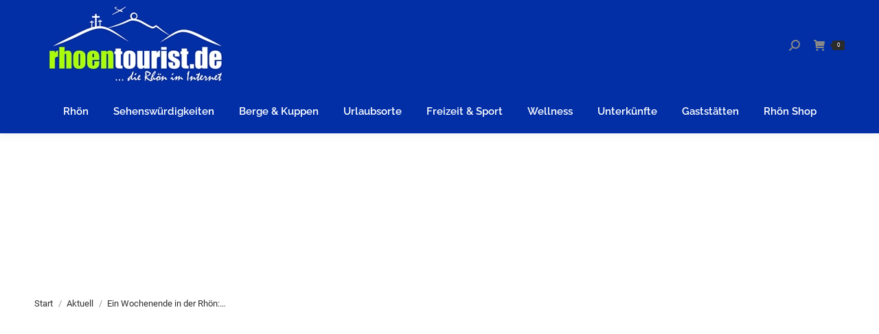

--- FILE ---
content_type: text/html; charset=UTF-8
request_url: https://www.rhoentourist.de/ein_wochenende_in_der_rhoen/
body_size: 30431
content:
<!DOCTYPE html>
<!--[if !(IE 6) | !(IE 7) | !(IE 8)  ]><!-->
<html lang="de" class="no-js">
<!--<![endif]-->
<head><meta charset="UTF-8" /><script>if(navigator.userAgent.match(/MSIE|Internet Explorer/i)||navigator.userAgent.match(/Trident\/7\..*?rv:11/i)){var href=document.location.href;if(!href.match(/[?&]nowprocket/)){if(href.indexOf("?")==-1){if(href.indexOf("#")==-1){document.location.href=href+"?nowprocket=1"}else{document.location.href=href.replace("#","?nowprocket=1#")}}else{if(href.indexOf("#")==-1){document.location.href=href+"&nowprocket=1"}else{document.location.href=href.replace("#","&nowprocket=1#")}}}}</script><script>(()=>{class RocketLazyLoadScripts{constructor(){this.v="2.0.3",this.userEvents=["keydown","keyup","mousedown","mouseup","mousemove","mouseover","mouseenter","mouseout","mouseleave","touchmove","touchstart","touchend","touchcancel","wheel","click","dblclick","input","visibilitychange"],this.attributeEvents=["onblur","onclick","oncontextmenu","ondblclick","onfocus","onmousedown","onmouseenter","onmouseleave","onmousemove","onmouseout","onmouseover","onmouseup","onmousewheel","onscroll","onsubmit"]}async t(){this.i(),this.o(),/iP(ad|hone)/.test(navigator.userAgent)&&this.h(),this.u(),this.l(this),this.m(),this.k(this),this.p(this),this._(),await Promise.all([this.R(),this.L()]),this.lastBreath=Date.now(),this.S(this),this.P(),this.D(),this.O(),this.M(),await this.C(this.delayedScripts.normal),await this.C(this.delayedScripts.defer),await this.C(this.delayedScripts.async),this.F("domReady"),await this.T(),await this.j(),await this.I(),this.F("windowLoad"),await this.A(),window.dispatchEvent(new Event("rocket-allScriptsLoaded")),this.everythingLoaded=!0,this.lastTouchEnd&&await new Promise((t=>setTimeout(t,500-Date.now()+this.lastTouchEnd))),this.H(),this.F("all"),this.U(),this.W()}i(){this.CSPIssue=sessionStorage.getItem("rocketCSPIssue"),document.addEventListener("securitypolicyviolation",(t=>{this.CSPIssue||"script-src-elem"!==t.violatedDirective||"data"!==t.blockedURI||(this.CSPIssue=!0,sessionStorage.setItem("rocketCSPIssue",!0))}),{isRocket:!0})}o(){window.addEventListener("pageshow",(t=>{this.persisted=t.persisted,this.realWindowLoadedFired=!0}),{isRocket:!0}),window.addEventListener("pagehide",(()=>{this.onFirstUserAction=null}),{isRocket:!0})}h(){let t;function e(e){t=e}window.addEventListener("touchstart",e,{isRocket:!0}),window.addEventListener("touchend",(function i(o){Math.abs(o.changedTouches[0].pageX-t.changedTouches[0].pageX)<10&&Math.abs(o.changedTouches[0].pageY-t.changedTouches[0].pageY)<10&&o.timeStamp-t.timeStamp<200&&(o.target.dispatchEvent(new PointerEvent("click",{target:o.target,bubbles:!0,cancelable:!0,detail:1})),event.preventDefault(),window.removeEventListener("touchstart",e,{isRocket:!0}),window.removeEventListener("touchend",i,{isRocket:!0}))}),{isRocket:!0})}q(t){this.userActionTriggered||("mousemove"!==t.type||this.firstMousemoveIgnored?"keyup"===t.type||"mouseover"===t.type||"mouseout"===t.type||(this.userActionTriggered=!0,this.onFirstUserAction&&this.onFirstUserAction()):this.firstMousemoveIgnored=!0),"click"===t.type&&t.preventDefault(),this.savedUserEvents.length>0&&(t.stopPropagation(),t.stopImmediatePropagation()),"touchstart"===this.lastEvent&&"touchend"===t.type&&(this.lastTouchEnd=Date.now()),"click"===t.type&&(this.lastTouchEnd=0),this.lastEvent=t.type,this.savedUserEvents.push(t)}u(){this.savedUserEvents=[],this.userEventHandler=this.q.bind(this),this.userEvents.forEach((t=>window.addEventListener(t,this.userEventHandler,{passive:!1,isRocket:!0})))}U(){this.userEvents.forEach((t=>window.removeEventListener(t,this.userEventHandler,{passive:!1,isRocket:!0}))),this.savedUserEvents.forEach((t=>{t.target.dispatchEvent(new window[t.constructor.name](t.type,t))}))}m(){this.eventsMutationObserver=new MutationObserver((t=>{const e="return false";for(const i of t){if("attributes"===i.type){const t=i.target.getAttribute(i.attributeName);t&&t!==e&&(i.target.setAttribute("data-rocket-"+i.attributeName,t),i.target["rocket"+i.attributeName]=new Function("event",t),i.target.setAttribute(i.attributeName,e))}"childList"===i.type&&i.addedNodes.forEach((t=>{if(t.nodeType===Node.ELEMENT_NODE)for(const i of t.attributes)this.attributeEvents.includes(i.name)&&i.value&&""!==i.value&&(t.setAttribute("data-rocket-"+i.name,i.value),t["rocket"+i.name]=new Function("event",i.value),t.setAttribute(i.name,e))}))}})),this.eventsMutationObserver.observe(document,{subtree:!0,childList:!0,attributeFilter:this.attributeEvents})}H(){this.eventsMutationObserver.disconnect(),this.attributeEvents.forEach((t=>{document.querySelectorAll("[data-rocket-"+t+"]").forEach((e=>{e.setAttribute(t,e.getAttribute("data-rocket-"+t)),e.removeAttribute("data-rocket-"+t)}))}))}k(t){Object.defineProperty(HTMLElement.prototype,"onclick",{get(){return this.rocketonclick||null},set(e){this.rocketonclick=e,this.setAttribute(t.everythingLoaded?"onclick":"data-rocket-onclick","this.rocketonclick(event)")}})}S(t){function e(e,i){let o=e[i];e[i]=null,Object.defineProperty(e,i,{get:()=>o,set(s){t.everythingLoaded?o=s:e["rocket"+i]=o=s}})}e(document,"onreadystatechange"),e(window,"onload"),e(window,"onpageshow");try{Object.defineProperty(document,"readyState",{get:()=>t.rocketReadyState,set(e){t.rocketReadyState=e},configurable:!0}),document.readyState="loading"}catch(t){console.log("WPRocket DJE readyState conflict, bypassing")}}l(t){this.originalAddEventListener=EventTarget.prototype.addEventListener,this.originalRemoveEventListener=EventTarget.prototype.removeEventListener,this.savedEventListeners=[],EventTarget.prototype.addEventListener=function(e,i,o){o&&o.isRocket||!t.B(e,this)&&!t.userEvents.includes(e)||t.B(e,this)&&!t.userActionTriggered||e.startsWith("rocket-")||t.everythingLoaded?t.originalAddEventListener.call(this,e,i,o):t.savedEventListeners.push({target:this,remove:!1,type:e,func:i,options:o})},EventTarget.prototype.removeEventListener=function(e,i,o){o&&o.isRocket||!t.B(e,this)&&!t.userEvents.includes(e)||t.B(e,this)&&!t.userActionTriggered||e.startsWith("rocket-")||t.everythingLoaded?t.originalRemoveEventListener.call(this,e,i,o):t.savedEventListeners.push({target:this,remove:!0,type:e,func:i,options:o})}}F(t){"all"===t&&(EventTarget.prototype.addEventListener=this.originalAddEventListener,EventTarget.prototype.removeEventListener=this.originalRemoveEventListener),this.savedEventListeners=this.savedEventListeners.filter((e=>{let i=e.type,o=e.target||window;return"domReady"===t&&"DOMContentLoaded"!==i&&"readystatechange"!==i||("windowLoad"===t&&"load"!==i&&"readystatechange"!==i&&"pageshow"!==i||(this.B(i,o)&&(i="rocket-"+i),e.remove?o.removeEventListener(i,e.func,e.options):o.addEventListener(i,e.func,e.options),!1))}))}p(t){let e;function i(e){return t.everythingLoaded?e:e.split(" ").map((t=>"load"===t||t.startsWith("load.")?"rocket-jquery-load":t)).join(" ")}function o(o){function s(e){const s=o.fn[e];o.fn[e]=o.fn.init.prototype[e]=function(){return this[0]===window&&t.userActionTriggered&&("string"==typeof arguments[0]||arguments[0]instanceof String?arguments[0]=i(arguments[0]):"object"==typeof arguments[0]&&Object.keys(arguments[0]).forEach((t=>{const e=arguments[0][t];delete arguments[0][t],arguments[0][i(t)]=e}))),s.apply(this,arguments),this}}if(o&&o.fn&&!t.allJQueries.includes(o)){const e={DOMContentLoaded:[],"rocket-DOMContentLoaded":[]};for(const t in e)document.addEventListener(t,(()=>{e[t].forEach((t=>t()))}),{isRocket:!0});o.fn.ready=o.fn.init.prototype.ready=function(i){function s(){parseInt(o.fn.jquery)>2?setTimeout((()=>i.bind(document)(o))):i.bind(document)(o)}return t.realDomReadyFired?!t.userActionTriggered||t.fauxDomReadyFired?s():e["rocket-DOMContentLoaded"].push(s):e.DOMContentLoaded.push(s),o([])},s("on"),s("one"),s("off"),t.allJQueries.push(o)}e=o}t.allJQueries=[],o(window.jQuery),Object.defineProperty(window,"jQuery",{get:()=>e,set(t){o(t)}})}P(){const t=new Map;document.write=document.writeln=function(e){const i=document.currentScript,o=document.createRange(),s=i.parentElement;let n=t.get(i);void 0===n&&(n=i.nextSibling,t.set(i,n));const c=document.createDocumentFragment();o.setStart(c,0),c.appendChild(o.createContextualFragment(e)),s.insertBefore(c,n)}}async R(){return new Promise((t=>{this.userActionTriggered?t():this.onFirstUserAction=t}))}async L(){return new Promise((t=>{document.addEventListener("DOMContentLoaded",(()=>{this.realDomReadyFired=!0,t()}),{isRocket:!0})}))}async I(){return this.realWindowLoadedFired?Promise.resolve():new Promise((t=>{window.addEventListener("load",t,{isRocket:!0})}))}M(){this.pendingScripts=[];this.scriptsMutationObserver=new MutationObserver((t=>{for(const e of t)e.addedNodes.forEach((t=>{"SCRIPT"!==t.tagName||t.noModule||t.isWPRocket||this.pendingScripts.push({script:t,promise:new Promise((e=>{const i=()=>{const i=this.pendingScripts.findIndex((e=>e.script===t));i>=0&&this.pendingScripts.splice(i,1),e()};t.addEventListener("load",i,{isRocket:!0}),t.addEventListener("error",i,{isRocket:!0}),setTimeout(i,1e3)}))})}))})),this.scriptsMutationObserver.observe(document,{childList:!0,subtree:!0})}async j(){await this.J(),this.pendingScripts.length?(await this.pendingScripts[0].promise,await this.j()):this.scriptsMutationObserver.disconnect()}D(){this.delayedScripts={normal:[],async:[],defer:[]},document.querySelectorAll("script[type$=rocketlazyloadscript]").forEach((t=>{t.hasAttribute("data-rocket-src")?t.hasAttribute("async")&&!1!==t.async?this.delayedScripts.async.push(t):t.hasAttribute("defer")&&!1!==t.defer||"module"===t.getAttribute("data-rocket-type")?this.delayedScripts.defer.push(t):this.delayedScripts.normal.push(t):this.delayedScripts.normal.push(t)}))}async _(){await this.L();let t=[];document.querySelectorAll("script[type$=rocketlazyloadscript][data-rocket-src]").forEach((e=>{let i=e.getAttribute("data-rocket-src");if(i&&!i.startsWith("data:")){i.startsWith("//")&&(i=location.protocol+i);try{const o=new URL(i).origin;o!==location.origin&&t.push({src:o,crossOrigin:e.crossOrigin||"module"===e.getAttribute("data-rocket-type")})}catch(t){}}})),t=[...new Map(t.map((t=>[JSON.stringify(t),t]))).values()],this.N(t,"preconnect")}async $(t){if(await this.G(),!0!==t.noModule||!("noModule"in HTMLScriptElement.prototype))return new Promise((e=>{let i;function o(){(i||t).setAttribute("data-rocket-status","executed"),e()}try{if(navigator.userAgent.includes("Firefox/")||""===navigator.vendor||this.CSPIssue)i=document.createElement("script"),[...t.attributes].forEach((t=>{let e=t.nodeName;"type"!==e&&("data-rocket-type"===e&&(e="type"),"data-rocket-src"===e&&(e="src"),i.setAttribute(e,t.nodeValue))})),t.text&&(i.text=t.text),t.nonce&&(i.nonce=t.nonce),i.hasAttribute("src")?(i.addEventListener("load",o,{isRocket:!0}),i.addEventListener("error",(()=>{i.setAttribute("data-rocket-status","failed-network"),e()}),{isRocket:!0}),setTimeout((()=>{i.isConnected||e()}),1)):(i.text=t.text,o()),i.isWPRocket=!0,t.parentNode.replaceChild(i,t);else{const i=t.getAttribute("data-rocket-type"),s=t.getAttribute("data-rocket-src");i?(t.type=i,t.removeAttribute("data-rocket-type")):t.removeAttribute("type"),t.addEventListener("load",o,{isRocket:!0}),t.addEventListener("error",(i=>{this.CSPIssue&&i.target.src.startsWith("data:")?(console.log("WPRocket: CSP fallback activated"),t.removeAttribute("src"),this.$(t).then(e)):(t.setAttribute("data-rocket-status","failed-network"),e())}),{isRocket:!0}),s?(t.fetchPriority="high",t.removeAttribute("data-rocket-src"),t.src=s):t.src="data:text/javascript;base64,"+window.btoa(unescape(encodeURIComponent(t.text)))}}catch(i){t.setAttribute("data-rocket-status","failed-transform"),e()}}));t.setAttribute("data-rocket-status","skipped")}async C(t){const e=t.shift();return e?(e.isConnected&&await this.$(e),this.C(t)):Promise.resolve()}O(){this.N([...this.delayedScripts.normal,...this.delayedScripts.defer,...this.delayedScripts.async],"preload")}N(t,e){this.trash=this.trash||[];let i=!0;var o=document.createDocumentFragment();t.forEach((t=>{const s=t.getAttribute&&t.getAttribute("data-rocket-src")||t.src;if(s&&!s.startsWith("data:")){const n=document.createElement("link");n.href=s,n.rel=e,"preconnect"!==e&&(n.as="script",n.fetchPriority=i?"high":"low"),t.getAttribute&&"module"===t.getAttribute("data-rocket-type")&&(n.crossOrigin=!0),t.crossOrigin&&(n.crossOrigin=t.crossOrigin),t.integrity&&(n.integrity=t.integrity),t.nonce&&(n.nonce=t.nonce),o.appendChild(n),this.trash.push(n),i=!1}})),document.head.appendChild(o)}W(){this.trash.forEach((t=>t.remove()))}async T(){try{document.readyState="interactive"}catch(t){}this.fauxDomReadyFired=!0;try{await this.G(),document.dispatchEvent(new Event("rocket-readystatechange")),await this.G(),document.rocketonreadystatechange&&document.rocketonreadystatechange(),await this.G(),document.dispatchEvent(new Event("rocket-DOMContentLoaded")),await this.G(),window.dispatchEvent(new Event("rocket-DOMContentLoaded"))}catch(t){console.error(t)}}async A(){try{document.readyState="complete"}catch(t){}try{await this.G(),document.dispatchEvent(new Event("rocket-readystatechange")),await this.G(),document.rocketonreadystatechange&&document.rocketonreadystatechange(),await this.G(),window.dispatchEvent(new Event("rocket-load")),await this.G(),window.rocketonload&&window.rocketonload(),await this.G(),this.allJQueries.forEach((t=>t(window).trigger("rocket-jquery-load"))),await this.G();const t=new Event("rocket-pageshow");t.persisted=this.persisted,window.dispatchEvent(t),await this.G(),window.rocketonpageshow&&window.rocketonpageshow({persisted:this.persisted})}catch(t){console.error(t)}}async G(){Date.now()-this.lastBreath>45&&(await this.J(),this.lastBreath=Date.now())}async J(){return document.hidden?new Promise((t=>setTimeout(t))):new Promise((t=>requestAnimationFrame(t)))}B(t,e){return e===document&&"readystatechange"===t||(e===document&&"DOMContentLoaded"===t||(e===window&&"DOMContentLoaded"===t||(e===window&&"load"===t||e===window&&"pageshow"===t)))}static run(){(new RocketLazyLoadScripts).t()}}RocketLazyLoadScripts.run()})();</script>
	
		<meta name="viewport" content="width=device-width, initial-scale=1, maximum-scale=1, user-scalable=0">
		<meta name="theme-color" content="#022ea5"/>	<link rel="profile" href="https://gmpg.org/xfn/11" />
	        <script type="rocketlazyloadscript" data-rocket-type="text/javascript">
            if (/Android|webOS|iPhone|iPad|iPod|BlackBerry|IEMobile|Opera Mini/i.test(navigator.userAgent)) {
                var originalAddEventListener = EventTarget.prototype.addEventListener,
                    oldWidth = window.innerWidth;

                EventTarget.prototype.addEventListener = function (eventName, eventHandler, useCapture) {
                    if (eventName === "resize") {
                        originalAddEventListener.call(this, eventName, function (event) {
                            if (oldWidth === window.innerWidth) {
                                return;
                            }
                            else if (oldWidth !== window.innerWidth) {
                                oldWidth = window.innerWidth;
                            }
                            if (eventHandler.handleEvent) {
                                eventHandler.handleEvent.call(this, event);
                            }
                            else {
                                eventHandler.call(this, event);
                            };
                        }, useCapture);
                    }
                    else {
                        originalAddEventListener.call(this, eventName, eventHandler, useCapture);
                    };
                };
            };
        </script>
		<script type="rocketlazyloadscript" data-rocket-type="text/javascript">
	window.dataLayer = window.dataLayer || [];

	function gtag() {
		dataLayer.push(arguments);
	}

	gtag("consent", "default", {
		ad_personalization: "denied",
		ad_storage: "denied",
		ad_user_data: "denied",
		analytics_storage: "denied",
		functionality_storage: "denied",
		personalization_storage: "denied",
		security_storage: "granted",
		wait_for_update: 500,
	});
	gtag("set", "ads_data_redaction", true);
	</script>
<script type="rocketlazyloadscript" data-rocket-type="text/javascript">
		(function (w, d, s, l, i) {
		w[l] = w[l] || [];
		w[l].push({'gtm.start': new Date().getTime(), event: 'gtm.js'});
		var f = d.getElementsByTagName(s)[0], j = d.createElement(s), dl = l !== 'dataLayer' ? '&l=' + l : '';
		j.async = true;
		j.src = 'https://www.googletagmanager.com/gtm.js?id=' + i + dl;
		f.parentNode.insertBefore(j, f);
	})(
		window,
		document,
		'script',
		'dataLayer',
		''
	);
</script>
<script type="text/javascript"
		id="Cookiebot"
		src="https://consent.cookiebot.com/uc.js"
		data-implementation="wp"
		data-cbid="b96e31d0-a164-47d4-8bec-24c5f5218272"
						data-culture="DE"
				async	></script>
<meta name='robots' content='max-image-preview:large' />
	<style>img:is([sizes="auto" i], [sizes^="auto," i]) { contain-intrinsic-size: 3000px 1500px }</style>
	
	<!-- This site is optimized with the Yoast SEO Premium plugin v14.2 - https://yoast.com/wordpress/plugins/seo/ -->
	<title>Ein Wochenende in der Rhön: Der perfekte Kurzurlaub</title>
	<meta name="description" content="Die Rhön, ein idyllisches Mittelgebirge im Herzen Deutschlands, bietet eine perfekte Mischung aus Erholung und Abenteuer für ein Wochenende." />
	<meta name="robots" content="index, follow" />
	<meta name="googlebot" content="index, follow, max-snippet:-1, max-image-preview:large, max-video-preview:-1" />
	<meta name="bingbot" content="index, follow, max-snippet:-1, max-image-preview:large, max-video-preview:-1" />
	<link rel="canonical" href="https://www.rhoentourist.de/ein_wochenende_in_der_rhoen/" />
	<meta property="og:locale" content="de_DE" />
	<meta property="og:type" content="article" />
	<meta property="og:title" content="Ein Wochenende in der Rhön: Der perfekte Kurzurlaub" />
	<meta property="og:description" content="Die Rhön, ein idyllisches Mittelgebirge im Herzen Deutschlands, bietet eine perfekte Mischung aus Erholung und Abenteuer für ein Wochenende." />
	<meta property="og:url" content="https://www.rhoentourist.de/ein_wochenende_in_der_rhoen/" />
	<meta property="og:site_name" content="Rh&ouml;n - Urlaub in der Rh&ouml;n an Kreuzberg und Wasserkuppe" />
	<meta property="article:publisher" content="https://www.facebook.com/rhoentourist" />
	<meta property="article:published_time" content="2024-07-12T14:33:10+00:00" />
	<meta property="article:modified_time" content="2024-09-26T09:48:42+00:00" />
	<meta name="twitter:card" content="summary_large_image" />
	<script type="application/ld+json" class="yoast-schema-graph">{"@context":"https://schema.org","@graph":[{"@type":"Organization","@id":"https://www.rhoentourist.de/#organization","name":"rhoentourist.de - Urlaub, Freizeit und Sport in der Rh\u00f6n","url":"https://www.rhoentourist.de/","sameAs":["https://www.facebook.com/rhoentourist"],"logo":{"@type":"ImageObject","@id":"https://www.rhoentourist.de/#logo","inLanguage":"de","url":"https://www.rhoentourist.de/wp-content/uploads/2020/01/rhoentourist-logo.jpg","width":327,"height":70,"caption":"rhoentourist.de - Urlaub, Freizeit und Sport in der Rh\u00f6n"},"image":{"@id":"https://www.rhoentourist.de/#logo"}},{"@type":"WebSite","@id":"https://www.rhoentourist.de/#website","url":"https://www.rhoentourist.de/","name":"Rh&ouml;n - Urlaub in der Rh&ouml;n an Kreuzberg und Wasserkuppe","description":"","publisher":{"@id":"https://www.rhoentourist.de/#organization"},"potentialAction":[{"@type":"SearchAction","target":"https://www.rhoentourist.de/?s={search_term_string}","query-input":"required name=search_term_string"}],"inLanguage":"de"},{"@type":"WebPage","@id":"https://www.rhoentourist.de/ein_wochenende_in_der_rhoen/#webpage","url":"https://www.rhoentourist.de/ein_wochenende_in_der_rhoen/","name":"Ein Wochenende in der Rh\u00f6n: Der perfekte Kurzurlaub","isPartOf":{"@id":"https://www.rhoentourist.de/#website"},"datePublished":"2024-07-12T14:33:10+00:00","dateModified":"2024-09-26T09:48:42+00:00","description":"Die Rh\u00f6n, ein idyllisches Mittelgebirge im Herzen Deutschlands, bietet eine perfekte Mischung aus Erholung und Abenteuer f\u00fcr ein Wochenende.","inLanguage":"de","potentialAction":[{"@type":"ReadAction","target":["https://www.rhoentourist.de/ein_wochenende_in_der_rhoen/"]}]},{"@type":"Article","@id":"https://www.rhoentourist.de/ein_wochenende_in_der_rhoen/#article","isPartOf":{"@id":"https://www.rhoentourist.de/ein_wochenende_in_der_rhoen/#webpage"},"author":{"@id":"https://www.rhoentourist.de/#/schema/person/8368fb403045f73c3cfa49ea5bc72ded"},"headline":"Ein Wochenende in der Rh\u00f6n: Ihr Reiseguide","datePublished":"2024-07-12T14:33:10+00:00","dateModified":"2024-09-26T09:48:42+00:00","commentCount":0,"mainEntityOfPage":{"@id":"https://www.rhoentourist.de/ein_wochenende_in_der_rhoen/#webpage"},"publisher":{"@id":"https://www.rhoentourist.de/#organization"},"articleSection":"Aktuell,Blog","inLanguage":"de"},{"@type":["Person"],"@id":"https://www.rhoentourist.de/#/schema/person/8368fb403045f73c3cfa49ea5bc72ded","name":"Admin","image":{"@type":"ImageObject","@id":"https://www.rhoentourist.de/#personlogo","inLanguage":"de","url":"https://secure.gravatar.com/avatar/e16b5cbe91a6345b4c6bf9c70dbbbdb64ab2f1369f475b7c81576092a22c394f?s=96&d=mm&r=g","caption":"Admin"}}]}</script>
	<!-- / Yoast SEO Premium plugin. -->


<link rel='dns-prefetch' href='//www.googletagmanager.com' />
<link rel='dns-prefetch' href='//pagead2.googlesyndication.com' />
<link rel="alternate" type="application/rss+xml" title="Rh&ouml;n - Urlaub in der Rh&ouml;n an Kreuzberg und Wasserkuppe &raquo; Feed" href="https://www.rhoentourist.de/feed/" />
<link rel="alternate" type="application/rss+xml" title="Rh&ouml;n - Urlaub in der Rh&ouml;n an Kreuzberg und Wasserkuppe &raquo; Kommentar-Feed" href="https://www.rhoentourist.de/comments/feed/" />
<link rel="alternate" type="application/rss+xml" title="Rh&ouml;n - Urlaub in der Rh&ouml;n an Kreuzberg und Wasserkuppe &raquo; Ein Wochenende in der Rhön: Ihr Reiseguide-Kommentar-Feed" href="https://www.rhoentourist.de/ein_wochenende_in_der_rhoen/feed/" />
<script type="rocketlazyloadscript" data-rocket-type="text/javascript">
/* <![CDATA[ */
window._wpemojiSettings = {"baseUrl":"https:\/\/s.w.org\/images\/core\/emoji\/16.0.1\/72x72\/","ext":".png","svgUrl":"https:\/\/s.w.org\/images\/core\/emoji\/16.0.1\/svg\/","svgExt":".svg","source":{"concatemoji":"https:\/\/www.rhoentourist.de\/wp-includes\/js\/wp-emoji-release.min.js?ver=6.8.3"}};
/*! This file is auto-generated */
!function(s,n){var o,i,e;function c(e){try{var t={supportTests:e,timestamp:(new Date).valueOf()};sessionStorage.setItem(o,JSON.stringify(t))}catch(e){}}function p(e,t,n){e.clearRect(0,0,e.canvas.width,e.canvas.height),e.fillText(t,0,0);var t=new Uint32Array(e.getImageData(0,0,e.canvas.width,e.canvas.height).data),a=(e.clearRect(0,0,e.canvas.width,e.canvas.height),e.fillText(n,0,0),new Uint32Array(e.getImageData(0,0,e.canvas.width,e.canvas.height).data));return t.every(function(e,t){return e===a[t]})}function u(e,t){e.clearRect(0,0,e.canvas.width,e.canvas.height),e.fillText(t,0,0);for(var n=e.getImageData(16,16,1,1),a=0;a<n.data.length;a++)if(0!==n.data[a])return!1;return!0}function f(e,t,n,a){switch(t){case"flag":return n(e,"\ud83c\udff3\ufe0f\u200d\u26a7\ufe0f","\ud83c\udff3\ufe0f\u200b\u26a7\ufe0f")?!1:!n(e,"\ud83c\udde8\ud83c\uddf6","\ud83c\udde8\u200b\ud83c\uddf6")&&!n(e,"\ud83c\udff4\udb40\udc67\udb40\udc62\udb40\udc65\udb40\udc6e\udb40\udc67\udb40\udc7f","\ud83c\udff4\u200b\udb40\udc67\u200b\udb40\udc62\u200b\udb40\udc65\u200b\udb40\udc6e\u200b\udb40\udc67\u200b\udb40\udc7f");case"emoji":return!a(e,"\ud83e\udedf")}return!1}function g(e,t,n,a){var r="undefined"!=typeof WorkerGlobalScope&&self instanceof WorkerGlobalScope?new OffscreenCanvas(300,150):s.createElement("canvas"),o=r.getContext("2d",{willReadFrequently:!0}),i=(o.textBaseline="top",o.font="600 32px Arial",{});return e.forEach(function(e){i[e]=t(o,e,n,a)}),i}function t(e){var t=s.createElement("script");t.src=e,t.defer=!0,s.head.appendChild(t)}"undefined"!=typeof Promise&&(o="wpEmojiSettingsSupports",i=["flag","emoji"],n.supports={everything:!0,everythingExceptFlag:!0},e=new Promise(function(e){s.addEventListener("DOMContentLoaded",e,{once:!0})}),new Promise(function(t){var n=function(){try{var e=JSON.parse(sessionStorage.getItem(o));if("object"==typeof e&&"number"==typeof e.timestamp&&(new Date).valueOf()<e.timestamp+604800&&"object"==typeof e.supportTests)return e.supportTests}catch(e){}return null}();if(!n){if("undefined"!=typeof Worker&&"undefined"!=typeof OffscreenCanvas&&"undefined"!=typeof URL&&URL.createObjectURL&&"undefined"!=typeof Blob)try{var e="postMessage("+g.toString()+"("+[JSON.stringify(i),f.toString(),p.toString(),u.toString()].join(",")+"));",a=new Blob([e],{type:"text/javascript"}),r=new Worker(URL.createObjectURL(a),{name:"wpTestEmojiSupports"});return void(r.onmessage=function(e){c(n=e.data),r.terminate(),t(n)})}catch(e){}c(n=g(i,f,p,u))}t(n)}).then(function(e){for(var t in e)n.supports[t]=e[t],n.supports.everything=n.supports.everything&&n.supports[t],"flag"!==t&&(n.supports.everythingExceptFlag=n.supports.everythingExceptFlag&&n.supports[t]);n.supports.everythingExceptFlag=n.supports.everythingExceptFlag&&!n.supports.flag,n.DOMReady=!1,n.readyCallback=function(){n.DOMReady=!0}}).then(function(){return e}).then(function(){var e;n.supports.everything||(n.readyCallback(),(e=n.source||{}).concatemoji?t(e.concatemoji):e.wpemoji&&e.twemoji&&(t(e.twemoji),t(e.wpemoji)))}))}((window,document),window._wpemojiSettings);
/* ]]> */
</script>
<!-- www.rhoentourist.de is managing ads with Advanced Ads 2.0.13 – https://wpadvancedads.com/ --><!--noptimize--><script type="rocketlazyloadscript" id="rhoen-ready">
			window.advanced_ads_ready=function(e,a){a=a||"complete";var d=function(e){return"interactive"===a?"loading"!==e:"complete"===e};d(document.readyState)?e():document.addEventListener("readystatechange",(function(a){d(a.target.readyState)&&e()}),{once:"interactive"===a})},window.advanced_ads_ready_queue=window.advanced_ads_ready_queue||[];		</script>
		<!--/noptimize--><style id='wp-emoji-styles-inline-css' type='text/css'>

	img.wp-smiley, img.emoji {
		display: inline !important;
		border: none !important;
		box-shadow: none !important;
		height: 1em !important;
		width: 1em !important;
		margin: 0 0.07em !important;
		vertical-align: -0.1em !important;
		background: none !important;
		padding: 0 !important;
	}
</style>
<style id='classic-theme-styles-inline-css' type='text/css'>
/*! This file is auto-generated */
.wp-block-button__link{color:#fff;background-color:#32373c;border-radius:9999px;box-shadow:none;text-decoration:none;padding:calc(.667em + 2px) calc(1.333em + 2px);font-size:1.125em}.wp-block-file__button{background:#32373c;color:#fff;text-decoration:none}
</style>
<style id='global-styles-inline-css' type='text/css'>
:root{--wp--preset--aspect-ratio--square: 1;--wp--preset--aspect-ratio--4-3: 4/3;--wp--preset--aspect-ratio--3-4: 3/4;--wp--preset--aspect-ratio--3-2: 3/2;--wp--preset--aspect-ratio--2-3: 2/3;--wp--preset--aspect-ratio--16-9: 16/9;--wp--preset--aspect-ratio--9-16: 9/16;--wp--preset--color--black: #000000;--wp--preset--color--cyan-bluish-gray: #abb8c3;--wp--preset--color--white: #FFF;--wp--preset--color--pale-pink: #f78da7;--wp--preset--color--vivid-red: #cf2e2e;--wp--preset--color--luminous-vivid-orange: #ff6900;--wp--preset--color--luminous-vivid-amber: #fcb900;--wp--preset--color--light-green-cyan: #7bdcb5;--wp--preset--color--vivid-green-cyan: #00d084;--wp--preset--color--pale-cyan-blue: #8ed1fc;--wp--preset--color--vivid-cyan-blue: #0693e3;--wp--preset--color--vivid-purple: #9b51e0;--wp--preset--color--accent: #022ea5;--wp--preset--color--dark-gray: #111;--wp--preset--color--light-gray: #767676;--wp--preset--gradient--vivid-cyan-blue-to-vivid-purple: linear-gradient(135deg,rgba(6,147,227,1) 0%,rgb(155,81,224) 100%);--wp--preset--gradient--light-green-cyan-to-vivid-green-cyan: linear-gradient(135deg,rgb(122,220,180) 0%,rgb(0,208,130) 100%);--wp--preset--gradient--luminous-vivid-amber-to-luminous-vivid-orange: linear-gradient(135deg,rgba(252,185,0,1) 0%,rgba(255,105,0,1) 100%);--wp--preset--gradient--luminous-vivid-orange-to-vivid-red: linear-gradient(135deg,rgba(255,105,0,1) 0%,rgb(207,46,46) 100%);--wp--preset--gradient--very-light-gray-to-cyan-bluish-gray: linear-gradient(135deg,rgb(238,238,238) 0%,rgb(169,184,195) 100%);--wp--preset--gradient--cool-to-warm-spectrum: linear-gradient(135deg,rgb(74,234,220) 0%,rgb(151,120,209) 20%,rgb(207,42,186) 40%,rgb(238,44,130) 60%,rgb(251,105,98) 80%,rgb(254,248,76) 100%);--wp--preset--gradient--blush-light-purple: linear-gradient(135deg,rgb(255,206,236) 0%,rgb(152,150,240) 100%);--wp--preset--gradient--blush-bordeaux: linear-gradient(135deg,rgb(254,205,165) 0%,rgb(254,45,45) 50%,rgb(107,0,62) 100%);--wp--preset--gradient--luminous-dusk: linear-gradient(135deg,rgb(255,203,112) 0%,rgb(199,81,192) 50%,rgb(65,88,208) 100%);--wp--preset--gradient--pale-ocean: linear-gradient(135deg,rgb(255,245,203) 0%,rgb(182,227,212) 50%,rgb(51,167,181) 100%);--wp--preset--gradient--electric-grass: linear-gradient(135deg,rgb(202,248,128) 0%,rgb(113,206,126) 100%);--wp--preset--gradient--midnight: linear-gradient(135deg,rgb(2,3,129) 0%,rgb(40,116,252) 100%);--wp--preset--font-size--small: 13px;--wp--preset--font-size--medium: 20px;--wp--preset--font-size--large: 36px;--wp--preset--font-size--x-large: 42px;--wp--preset--spacing--20: 0.44rem;--wp--preset--spacing--30: 0.67rem;--wp--preset--spacing--40: 1rem;--wp--preset--spacing--50: 1.5rem;--wp--preset--spacing--60: 2.25rem;--wp--preset--spacing--70: 3.38rem;--wp--preset--spacing--80: 5.06rem;--wp--preset--shadow--natural: 6px 6px 9px rgba(0, 0, 0, 0.2);--wp--preset--shadow--deep: 12px 12px 50px rgba(0, 0, 0, 0.4);--wp--preset--shadow--sharp: 6px 6px 0px rgba(0, 0, 0, 0.2);--wp--preset--shadow--outlined: 6px 6px 0px -3px rgba(255, 255, 255, 1), 6px 6px rgba(0, 0, 0, 1);--wp--preset--shadow--crisp: 6px 6px 0px rgba(0, 0, 0, 1);}:where(.is-layout-flex){gap: 0.5em;}:where(.is-layout-grid){gap: 0.5em;}body .is-layout-flex{display: flex;}.is-layout-flex{flex-wrap: wrap;align-items: center;}.is-layout-flex > :is(*, div){margin: 0;}body .is-layout-grid{display: grid;}.is-layout-grid > :is(*, div){margin: 0;}:where(.wp-block-columns.is-layout-flex){gap: 2em;}:where(.wp-block-columns.is-layout-grid){gap: 2em;}:where(.wp-block-post-template.is-layout-flex){gap: 1.25em;}:where(.wp-block-post-template.is-layout-grid){gap: 1.25em;}.has-black-color{color: var(--wp--preset--color--black) !important;}.has-cyan-bluish-gray-color{color: var(--wp--preset--color--cyan-bluish-gray) !important;}.has-white-color{color: var(--wp--preset--color--white) !important;}.has-pale-pink-color{color: var(--wp--preset--color--pale-pink) !important;}.has-vivid-red-color{color: var(--wp--preset--color--vivid-red) !important;}.has-luminous-vivid-orange-color{color: var(--wp--preset--color--luminous-vivid-orange) !important;}.has-luminous-vivid-amber-color{color: var(--wp--preset--color--luminous-vivid-amber) !important;}.has-light-green-cyan-color{color: var(--wp--preset--color--light-green-cyan) !important;}.has-vivid-green-cyan-color{color: var(--wp--preset--color--vivid-green-cyan) !important;}.has-pale-cyan-blue-color{color: var(--wp--preset--color--pale-cyan-blue) !important;}.has-vivid-cyan-blue-color{color: var(--wp--preset--color--vivid-cyan-blue) !important;}.has-vivid-purple-color{color: var(--wp--preset--color--vivid-purple) !important;}.has-black-background-color{background-color: var(--wp--preset--color--black) !important;}.has-cyan-bluish-gray-background-color{background-color: var(--wp--preset--color--cyan-bluish-gray) !important;}.has-white-background-color{background-color: var(--wp--preset--color--white) !important;}.has-pale-pink-background-color{background-color: var(--wp--preset--color--pale-pink) !important;}.has-vivid-red-background-color{background-color: var(--wp--preset--color--vivid-red) !important;}.has-luminous-vivid-orange-background-color{background-color: var(--wp--preset--color--luminous-vivid-orange) !important;}.has-luminous-vivid-amber-background-color{background-color: var(--wp--preset--color--luminous-vivid-amber) !important;}.has-light-green-cyan-background-color{background-color: var(--wp--preset--color--light-green-cyan) !important;}.has-vivid-green-cyan-background-color{background-color: var(--wp--preset--color--vivid-green-cyan) !important;}.has-pale-cyan-blue-background-color{background-color: var(--wp--preset--color--pale-cyan-blue) !important;}.has-vivid-cyan-blue-background-color{background-color: var(--wp--preset--color--vivid-cyan-blue) !important;}.has-vivid-purple-background-color{background-color: var(--wp--preset--color--vivid-purple) !important;}.has-black-border-color{border-color: var(--wp--preset--color--black) !important;}.has-cyan-bluish-gray-border-color{border-color: var(--wp--preset--color--cyan-bluish-gray) !important;}.has-white-border-color{border-color: var(--wp--preset--color--white) !important;}.has-pale-pink-border-color{border-color: var(--wp--preset--color--pale-pink) !important;}.has-vivid-red-border-color{border-color: var(--wp--preset--color--vivid-red) !important;}.has-luminous-vivid-orange-border-color{border-color: var(--wp--preset--color--luminous-vivid-orange) !important;}.has-luminous-vivid-amber-border-color{border-color: var(--wp--preset--color--luminous-vivid-amber) !important;}.has-light-green-cyan-border-color{border-color: var(--wp--preset--color--light-green-cyan) !important;}.has-vivid-green-cyan-border-color{border-color: var(--wp--preset--color--vivid-green-cyan) !important;}.has-pale-cyan-blue-border-color{border-color: var(--wp--preset--color--pale-cyan-blue) !important;}.has-vivid-cyan-blue-border-color{border-color: var(--wp--preset--color--vivid-cyan-blue) !important;}.has-vivid-purple-border-color{border-color: var(--wp--preset--color--vivid-purple) !important;}.has-vivid-cyan-blue-to-vivid-purple-gradient-background{background: var(--wp--preset--gradient--vivid-cyan-blue-to-vivid-purple) !important;}.has-light-green-cyan-to-vivid-green-cyan-gradient-background{background: var(--wp--preset--gradient--light-green-cyan-to-vivid-green-cyan) !important;}.has-luminous-vivid-amber-to-luminous-vivid-orange-gradient-background{background: var(--wp--preset--gradient--luminous-vivid-amber-to-luminous-vivid-orange) !important;}.has-luminous-vivid-orange-to-vivid-red-gradient-background{background: var(--wp--preset--gradient--luminous-vivid-orange-to-vivid-red) !important;}.has-very-light-gray-to-cyan-bluish-gray-gradient-background{background: var(--wp--preset--gradient--very-light-gray-to-cyan-bluish-gray) !important;}.has-cool-to-warm-spectrum-gradient-background{background: var(--wp--preset--gradient--cool-to-warm-spectrum) !important;}.has-blush-light-purple-gradient-background{background: var(--wp--preset--gradient--blush-light-purple) !important;}.has-blush-bordeaux-gradient-background{background: var(--wp--preset--gradient--blush-bordeaux) !important;}.has-luminous-dusk-gradient-background{background: var(--wp--preset--gradient--luminous-dusk) !important;}.has-pale-ocean-gradient-background{background: var(--wp--preset--gradient--pale-ocean) !important;}.has-electric-grass-gradient-background{background: var(--wp--preset--gradient--electric-grass) !important;}.has-midnight-gradient-background{background: var(--wp--preset--gradient--midnight) !important;}.has-small-font-size{font-size: var(--wp--preset--font-size--small) !important;}.has-medium-font-size{font-size: var(--wp--preset--font-size--medium) !important;}.has-large-font-size{font-size: var(--wp--preset--font-size--large) !important;}.has-x-large-font-size{font-size: var(--wp--preset--font-size--x-large) !important;}
:where(.wp-block-post-template.is-layout-flex){gap: 1.25em;}:where(.wp-block-post-template.is-layout-grid){gap: 1.25em;}
:where(.wp-block-columns.is-layout-flex){gap: 2em;}:where(.wp-block-columns.is-layout-grid){gap: 2em;}
:root :where(.wp-block-pullquote){font-size: 1.5em;line-height: 1.6;}
</style>
<link rel='stylesheet' id='vls-gf-style-css' href='https://www.rhoentourist.de/wp-content/plugins/gallery-factory/css/front/style.css?ver=2.1.2' type='text/css' media='all' />
<link rel='stylesheet' id='rs-plugin-settings-css' href='https://www.rhoentourist.de/wp-content/cache/background-css/1/www.rhoentourist.de/wp-content/plugins/revslider/public/assets/css/settings.css?ver=5.4.8.3&wpr_t=1768434604' type='text/css' media='all' />
<style id='rs-plugin-settings-inline-css' type='text/css'>
#rs-demo-id {}
</style>
<style id='woocommerce-inline-inline-css' type='text/css'>
.woocommerce form .form-row .required { visibility: visible; }
</style>
<link rel='stylesheet' id='brands-styles-css' href='https://www.rhoentourist.de/wp-content/plugins/woocommerce/assets/css/brands.css?ver=10.3.3' type='text/css' media='all' />
<link rel='stylesheet' id='the7-Defaults-css' href='https://www.rhoentourist.de/wp-content/uploads/smile_fonts/Defaults/Defaults.css?ver=6.8.3' type='text/css' media='all' />
<!--[if lt IE 9]>
<link rel='stylesheet' id='vc_lte_ie9-css' href='https://www.rhoentourist.de/wp-content/plugins/js_composer/assets/css/vc_lte_ie9.min.css?ver=6.0.5' type='text/css' media='screen' />
<![endif]-->
<link rel='stylesheet' id='js_composer_front-css' href='https://www.rhoentourist.de/wp-content/cache/background-css/1/www.rhoentourist.de/wp-content/plugins/js_composer/assets/css/js_composer.min.css?ver=6.0.5&wpr_t=1768434604' type='text/css' media='all' />
<link rel='stylesheet' id='dt-web-fonts-css' href='//www.rhoentourist.de/wp-content/uploads/omgf/dt-web-fonts/dt-web-fonts.css?ver=1666163070' type='text/css' media='all' />
<link rel='stylesheet' id='dt-main-css' href='https://www.rhoentourist.de/wp-content/themes/Tour/css/main.min.css?ver=6.8.3' type='text/css' media='all' />
<link rel='stylesheet' id='the7-font-css' href='https://www.rhoentourist.de/wp-content/themes/Tour/fonts/icomoon-the7-font/icomoon-the7-font.min.css?ver=6.8.3' type='text/css' media='all' />
<link rel='stylesheet' id='dt-fontello-css' href='https://www.rhoentourist.de/wp-content/themes/Tour/fonts/fontello/css/fontello.min.css?ver=6.8.3' type='text/css' media='all' />
<link rel='stylesheet' id='woocommerce-gzd-layout-css' href='https://www.rhoentourist.de/wp-content/plugins/woocommerce-germanized/build/static/layout-styles.css?ver=3.20.3' type='text/css' media='all' />
<style id='woocommerce-gzd-layout-inline-css' type='text/css'>
.woocommerce-checkout .shop_table { background-color: #eeeeee; } .product p.deposit-packaging-type { font-size: 1.25em !important; } p.woocommerce-shipping-destination { display: none; }
                .wc-gzd-nutri-score-value-a {
                    background: var(--wpr-bg-d4966cac-fcc1-40f9-8cf0-64d51c198a1b) no-repeat;
                }
                .wc-gzd-nutri-score-value-b {
                    background: var(--wpr-bg-a15c5456-419a-4905-8724-11d9613995f1) no-repeat;
                }
                .wc-gzd-nutri-score-value-c {
                    background: var(--wpr-bg-80e80818-01c4-4e69-aecd-9132a7c93858) no-repeat;
                }
                .wc-gzd-nutri-score-value-d {
                    background: var(--wpr-bg-04641354-85b5-4894-9965-6d83a1ebb6c9) no-repeat;
                }
                .wc-gzd-nutri-score-value-e {
                    background: var(--wpr-bg-efedb3c6-c4fd-4c51-b1c9-afff1c8beb0a) no-repeat;
                }
            
</style>
<link rel='stylesheet' id='the7pt-static-css' href='https://www.rhoentourist.de/wp-content/plugins/dt-the7-core/assets/css/post-type.min.css?ver=6.8.3' type='text/css' media='all' />
<link rel='stylesheet' id='dt-custom-css' href='https://www.rhoentourist.de/wp-content/uploads/the7-css/custom.css?ver=c4fd1184ff95' type='text/css' media='all' />
<link rel='stylesheet' id='wc-dt-custom-css' href='https://www.rhoentourist.de/wp-content/cache/background-css/1/www.rhoentourist.de/wp-content/uploads/the7-css/compatibility/wc-dt-custom.css?ver=c4fd1184ff95&wpr_t=1768434605' type='text/css' media='all' />
<link rel='stylesheet' id='dt-media-css' href='https://www.rhoentourist.de/wp-content/uploads/the7-css/media.css?ver=c4fd1184ff95' type='text/css' media='all' />
<link rel='stylesheet' id='the7-mega-menu-css' href='https://www.rhoentourist.de/wp-content/uploads/the7-css/mega-menu.css?ver=c4fd1184ff95' type='text/css' media='all' />
<link rel='stylesheet' id='the7-elements-albums-portfolio-css' href='https://www.rhoentourist.de/wp-content/uploads/the7-css/the7-elements-albums-portfolio.css?ver=c4fd1184ff95' type='text/css' media='all' />
<link rel='stylesheet' id='the7-elements-css' href='https://www.rhoentourist.de/wp-content/uploads/the7-css/post-type-dynamic.css?ver=c4fd1184ff95' type='text/css' media='all' />
<link rel='stylesheet' id='style-css' href='https://www.rhoentourist.de/wp-content/themes/Tour/style.css?ver=6.8.3' type='text/css' media='all' />
<script type="text/javascript" src="https://www.rhoentourist.de/wp-includes/js/jquery/jquery.min.js?ver=3.7.1" id="jquery-core-js"></script>
<script type="text/javascript" src="https://www.rhoentourist.de/wp-includes/js/jquery/jquery-migrate.min.js?ver=3.4.1" id="jquery-migrate-js"></script>
<script type="text/javascript" src="https://www.rhoentourist.de/wp-content/plugins/revslider/public/assets/js/jquery.themepunch.tools.min.js?ver=5.4.8.3" id="tp-tools-js"></script>
<script type="text/javascript" src="https://www.rhoentourist.de/wp-content/plugins/revslider/public/assets/js/jquery.themepunch.revolution.min.js?ver=5.4.8.3" id="revmin-js"></script>
<script type="text/javascript" src="https://www.rhoentourist.de/wp-content/plugins/woocommerce/assets/js/jquery-blockui/jquery.blockUI.min.js?ver=2.7.0-wc.10.3.3" id="wc-jquery-blockui-js" data-wp-strategy="defer"></script>
<script type="text/javascript" id="wc-add-to-cart-js-extra">
/* <![CDATA[ */
var wc_add_to_cart_params = {"ajax_url":"\/wp-admin\/admin-ajax.php","wc_ajax_url":"\/?wc-ajax=%%endpoint%%","i18n_view_cart":"Warenkorb anzeigen","cart_url":"https:\/\/www.rhoentourist.de\/warenkorb\/","is_cart":"","cart_redirect_after_add":"yes"};
/* ]]> */
</script>
<script type="rocketlazyloadscript" data-rocket-type="text/javascript" data-rocket-src="https://www.rhoentourist.de/wp-content/plugins/woocommerce/assets/js/frontend/add-to-cart.min.js?ver=10.3.3" id="wc-add-to-cart-js" data-wp-strategy="defer"></script>
<script type="rocketlazyloadscript" data-rocket-type="text/javascript" data-rocket-src="https://www.rhoentourist.de/wp-content/plugins/woocommerce/assets/js/js-cookie/js.cookie.min.js?ver=2.1.4-wc.10.3.3" id="wc-js-cookie-js" defer="defer" data-wp-strategy="defer"></script>
<script type="text/javascript" id="woocommerce-js-extra">
/* <![CDATA[ */
var woocommerce_params = {"ajax_url":"\/wp-admin\/admin-ajax.php","wc_ajax_url":"\/?wc-ajax=%%endpoint%%","i18n_password_show":"Passwort anzeigen","i18n_password_hide":"Passwort ausblenden"};
/* ]]> */
</script>
<script type="rocketlazyloadscript" data-rocket-type="text/javascript" data-rocket-src="https://www.rhoentourist.de/wp-content/plugins/woocommerce/assets/js/frontend/woocommerce.min.js?ver=10.3.3" id="woocommerce-js" defer="defer" data-wp-strategy="defer"></script>
<script type="rocketlazyloadscript" data-rocket-type="text/javascript" data-rocket-src="https://www.rhoentourist.de/wp-content/plugins/js_composer/assets/js/vendors/woocommerce-add-to-cart.js?ver=6.0.5" id="vc_woocommerce-add-to-cart-js-js"></script>
<script type="text/javascript" id="dt-above-fold-js-extra">
/* <![CDATA[ */
var dtLocal = {"themeUrl":"https:\/\/www.rhoentourist.de\/wp-content\/themes\/Tour","passText":"Um diesen gesch\u00fctzten Eintrag anzusehen, geben Sie bitte das Passwort ein:","moreButtonText":{"loading":"Lade...","loadMore":"Mehr laden"},"postID":"5264","ajaxurl":"https:\/\/www.rhoentourist.de\/wp-admin\/admin-ajax.php","REST":{"baseUrl":"https:\/\/www.rhoentourist.de\/wp-json\/the7\/v1","endpoints":{"sendMail":"\/send-mail"}},"contactMessages":{"required":"One or more fields have an error. Please check and try again.","terms":"Please accept the privacy policy.","fillTheCaptchaError":"Please, fill the captcha."},"captchaSiteKey":"","ajaxNonce":"1b1f40557f","pageData":"","themeSettings":{"smoothScroll":"off","lazyLoading":false,"accentColor":{"mode":"solid","color":"#022ea5"},"desktopHeader":{"height":150},"floatingHeader":{"showAfter":94,"showMenu":true,"height":60,"logo":{"showLogo":true,"html":"","url":"https:\/\/www.rhoentourist.de\/"}},"topLine":{"floatingTopLine":{"logo":{"showLogo":false,"html":""}}},"mobileHeader":{"firstSwitchPoint":990,"secondSwitchPoint":600,"firstSwitchPointHeight":60,"secondSwitchPointHeight":60},"stickyMobileHeaderFirstSwitch":{"logo":{"html":"<img class=\" preload-me\" src=\"https:\/\/www.rhoentourist.de\/wp-content\/uploads\/2024\/10\/regiopixel_18102024_MACHO_KZ00A_R03A_SW_kl.jpg\" srcset=\"https:\/\/www.rhoentourist.de\/wp-content\/uploads\/2024\/10\/regiopixel_18102024_MACHO_KZ00A_R03A_SW_kl.jpg 290w, https:\/\/www.rhoentourist.de\/wp-content\/uploads\/2024\/10\/regiopixel_18102024_MACHO_KZ00A_R03A_SW_kl.jpg 290w\" width=\"290\" height=\"131\"   sizes=\"290px\" alt=\"Rh&ouml;n - Urlaub in der Rh&ouml;n an Kreuzberg und Wasserkuppe\" \/>"}},"stickyMobileHeaderSecondSwitch":{"logo":{"html":"<img class=\" preload-me\" src=\"https:\/\/www.rhoentourist.de\/wp-content\/uploads\/2024\/10\/regiopixel_18102024_MACHO_KZ00A_R03A_SW_kl.jpg\" srcset=\"https:\/\/www.rhoentourist.de\/wp-content\/uploads\/2024\/10\/regiopixel_18102024_MACHO_KZ00A_R03A_SW_kl.jpg 290w, https:\/\/www.rhoentourist.de\/wp-content\/uploads\/2024\/10\/regiopixel_18102024_MACHO_KZ00A_R03A_SW_kl.jpg 290w\" width=\"290\" height=\"131\"   sizes=\"290px\" alt=\"Rh&ouml;n - Urlaub in der Rh&ouml;n an Kreuzberg und Wasserkuppe\" \/>"}},"content":{"textColor":"#8b8d94","headerColor":"#333333"},"sidebar":{"switchPoint":990},"boxedWidth":"1280px","stripes":{"stripe1":{"textColor":"#787d85","headerColor":"#3b3f4a"},"stripe2":{"textColor":"#8b9199","headerColor":"#ffffff"},"stripe3":{"textColor":"#ffffff","headerColor":"#ffffff"}}},"VCMobileScreenWidth":"768","wcCartFragmentHash":"69040c69a32c8df8f9cf6d40417bee81"};
var dtShare = {"shareButtonText":{"facebook":"Share on Facebook","twitter":"Tweet","pinterest":"Pin it","linkedin":"Share on Linkedin","whatsapp":"Share on Whatsapp"},"overlayOpacity":"85"};
/* ]]> */
</script>
<script type="rocketlazyloadscript" data-rocket-type="text/javascript" data-rocket-src="https://www.rhoentourist.de/wp-content/themes/Tour/js/above-the-fold.min.js?ver=6.8.3" id="dt-above-fold-js"></script>
<link rel="https://api.w.org/" href="https://www.rhoentourist.de/wp-json/" /><link rel="alternate" title="JSON" type="application/json" href="https://www.rhoentourist.de/wp-json/wp/v2/posts/5264" /><link rel="EditURI" type="application/rsd+xml" title="RSD" href="https://www.rhoentourist.de/xmlrpc.php?rsd" />
<meta name="generator" content="WordPress 6.8.3" />
<meta name="generator" content="WooCommerce 10.3.3" />
<link rel='shortlink' href='https://www.rhoentourist.de/?p=5264' />
<link rel="alternate" title="oEmbed (JSON)" type="application/json+oembed" href="https://www.rhoentourist.de/wp-json/oembed/1.0/embed?url=https%3A%2F%2Fwww.rhoentourist.de%2Fein_wochenende_in_der_rhoen%2F" />
<link rel="alternate" title="oEmbed (XML)" type="text/xml+oembed" href="https://www.rhoentourist.de/wp-json/oembed/1.0/embed?url=https%3A%2F%2Fwww.rhoentourist.de%2Fein_wochenende_in_der_rhoen%2F&#038;format=xml" />
<meta name="generator" content="Site Kit by Google 1.164.0" />                <script type="rocketlazyloadscript" data-rocket-type="text/javascript">
                var _fss=_fss||{}; _fss.token='XAJQ-909181425306-NoeIAF48';
                                    _fss.v = 3;
                                (function(){var e="stetic",a=window,c=["track","identify","config","set","unset","register","unregister","increment","alias"],b=function(){var d=0,f=this;for(f._fs=[],d=0;c.length>d;d++){(function(j){f[j]=function(){return f._fs.push([j].concat(Array.prototype.slice.call(arguments,0))),f}})(c[d])}};a[e]=a[e]||new b;a.fourstats=a.fourstats||new b;var i=document;var h=i.createElement("script");h.type="text/javascript";h.async=true;h.src="//stetic.com/t.js";var g=i.getElementsByTagName("script")[0];g.parentNode.insertBefore(h,g)})();
                </script>
                <meta name="referrer" content="no-referrer-when-downgrade" />
<style> #wp-worthy-pixel { line-height: 1px; height: 1px; margin: 0; padding: 0; overflow: hidden; } </style>
<link rel="pingback" href="https://www.rhoentourist.de/xmlrpc.php">
	<noscript><style>.woocommerce-product-gallery{ opacity: 1 !important; }</style></noscript>
	<meta name="google-site-verification" content="GBvtolEuZL7941oFQMf0J7MjUvWGIEgv9Tjet-U0mgc">
<!-- Durch Site Kit hinzugefügte Google AdSense Metatags -->
<meta name="google-adsense-platform-account" content="ca-host-pub-2644536267352236">
<meta name="google-adsense-platform-domain" content="sitekit.withgoogle.com">
<!-- Beende durch Site Kit hinzugefügte Google AdSense Metatags -->
<style type="text/css">.recentcomments a{display:inline !important;padding:0 !important;margin:0 !important;}</style><meta name="generator" content="Powered by WPBakery Page Builder - drag and drop page builder for WordPress."/>

<!-- Von Site Kit hinzugefügtes Google-AdSense-Snippet -->
<script type="rocketlazyloadscript" data-rocket-type="text/javascript" async="async" data-rocket-src="https://pagead2.googlesyndication.com/pagead/js/adsbygoogle.js?client=ca-pub-9128568129566462&amp;host=ca-host-pub-2644536267352236" crossorigin="anonymous"></script>

<!-- Ende des von Site Kit hinzugefügten Google-AdSense-Snippets -->
<meta name="generator" content="Powered by Slider Revolution 5.4.8.3 - responsive, Mobile-Friendly Slider Plugin for WordPress with comfortable drag and drop interface." />
<script type="rocketlazyloadscript" async data-rocket-src="https://pagead2.googlesyndication.com/pagead/js/adsbygoogle.js?client=ca-pub-9128568129566462" crossorigin="anonymous"></script><link rel="icon" href="https://www.rhoentourist.de/wp-content/uploads/2024/10/cropped-regiopixel_18102024_MACHO_KZ00A_R03A_SW_b-1-32x32.jpg" sizes="32x32" />
<link rel="icon" href="https://www.rhoentourist.de/wp-content/uploads/2024/10/cropped-regiopixel_18102024_MACHO_KZ00A_R03A_SW_b-1-192x192.jpg" sizes="192x192" />
<link rel="apple-touch-icon" href="https://www.rhoentourist.de/wp-content/uploads/2024/10/cropped-regiopixel_18102024_MACHO_KZ00A_R03A_SW_b-1-180x180.jpg" />
<meta name="msapplication-TileImage" content="https://www.rhoentourist.de/wp-content/uploads/2024/10/cropped-regiopixel_18102024_MACHO_KZ00A_R03A_SW_b-1-270x270.jpg" />
<script type="text/javascript">function setREVStartSize(e){									
						try{ e.c=jQuery(e.c);var i=jQuery(window).width(),t=9999,r=0,n=0,l=0,f=0,s=0,h=0;
							if(e.responsiveLevels&&(jQuery.each(e.responsiveLevels,function(e,f){f>i&&(t=r=f,l=e),i>f&&f>r&&(r=f,n=e)}),t>r&&(l=n)),f=e.gridheight[l]||e.gridheight[0]||e.gridheight,s=e.gridwidth[l]||e.gridwidth[0]||e.gridwidth,h=i/s,h=h>1?1:h,f=Math.round(h*f),"fullscreen"==e.sliderLayout){var u=(e.c.width(),jQuery(window).height());if(void 0!=e.fullScreenOffsetContainer){var c=e.fullScreenOffsetContainer.split(",");if (c) jQuery.each(c,function(e,i){u=jQuery(i).length>0?u-jQuery(i).outerHeight(!0):u}),e.fullScreenOffset.split("%").length>1&&void 0!=e.fullScreenOffset&&e.fullScreenOffset.length>0?u-=jQuery(window).height()*parseInt(e.fullScreenOffset,0)/100:void 0!=e.fullScreenOffset&&e.fullScreenOffset.length>0&&(u-=parseInt(e.fullScreenOffset,0))}f=u}else void 0!=e.minHeight&&f<e.minHeight&&(f=e.minHeight);e.c.closest(".rev_slider_wrapper").css({height:f})					
						}catch(d){console.log("Failure at Presize of Slider:"+d)}						
					};</script>
<noscript><style> .wpb_animate_when_almost_visible { opacity: 1; }</style></noscript><script type="rocketlazyloadscript">
jQuery(document).ready(function($){
    $("ol.breadcrumbs li:first-child").html('<a rel="v:url" property="v:title" href="https://www.rhoentourist.de/rhoen/" title="">Rhön</a>');
});

</script><style id='the7-custom-inline-css' type='text/css'>
.sub-nav .menu-item i.fa,
.sub-nav .menu-item i.fas,
.sub-nav .menu-item i.far,
.sub-nav .menu-item i.fab {
	text-align: center;
	width: 1.25em;
}
</style>
<noscript><style id="rocket-lazyload-nojs-css">.rll-youtube-player, [data-lazy-src]{display:none !important;}</style></noscript><style id="wpr-lazyload-bg-container"></style><style id="wpr-lazyload-bg-exclusion"></style>
<noscript>
<style id="wpr-lazyload-bg-nostyle">.tp-video-button{--wpr-bg-6d5d8b13-258d-4711-97eb-e51d1ce19781: url('https://www.rhoentourist.de/wp-content/plugins/revslider/public/assets/assets/gridtile.png');}.tp-video-button{--wpr-bg-0eb9a6f2-358d-458e-869e-f2e64ba82883: url('https://www.rhoentourist.de/wp-content/plugins/revslider/public/assets/assets/gridtile_white.png');}.tp-video-button{--wpr-bg-2c2ad7ae-befb-45cc-8529-447b3dbd15c2: url('https://www.rhoentourist.de/wp-content/plugins/revslider/public/assets/assets/gridtile_3x3.png');}.tp-video-button{--wpr-bg-d456f93c-c74c-4f61-8a82-9ba8b864f7c5: url('https://www.rhoentourist.de/wp-content/plugins/revslider/public/assets/assets/gridtile_3x3_white.png');}.caption.slidelink a div,
.tp-caption.slidelink a div{--wpr-bg-bd0ac5ba-cfc7-46e9-b66f-2372abf3c0f9: url('https://www.rhoentourist.de/wp-content/plugins/revslider/public/assets/assets/coloredbg.png');}.tp-caption.slidelink a span{--wpr-bg-8c8049c8-6597-4e14-b6fd-1912fa1c37dd: url('https://www.rhoentourist.de/wp-content/plugins/revslider/public/assets/assets/coloredbg.png');}.tp-loader.spinner0{--wpr-bg-2af5e747-b3da-4b2f-9f93-997ae2638a54: url('https://www.rhoentourist.de/wp-content/plugins/revslider/public/assets/assets/loader.gif');}.tp-loader.spinner5{--wpr-bg-9cdd9181-c418-40f7-8cc9-4b0b8bd1f03d: url('https://www.rhoentourist.de/wp-content/plugins/revslider/public/assets/assets/loader.gif');}.wpb_address_book i.icon,option.wpb_address_book{--wpr-bg-0911730d-1782-4212-8d2f-39f1cd134a71: url('https://www.rhoentourist.de/wp-content/plugins/js_composer/assets/images/icons/address-book.png');}.wpb_alarm_clock i.icon,option.wpb_alarm_clock{--wpr-bg-9f635f0a-70c5-46e9-b55e-e31c2c36f244: url('https://www.rhoentourist.de/wp-content/plugins/js_composer/assets/images/icons/alarm-clock.png');}.wpb_anchor i.icon,option.wpb_anchor{--wpr-bg-c461fb90-e64f-4864-ac64-b1c06e47aa73: url('https://www.rhoentourist.de/wp-content/plugins/js_composer/assets/images/icons/anchor.png');}.wpb_application_image i.icon,option.wpb_application_image{--wpr-bg-6b007904-4a4a-4828-9041-61e3158879f7: url('https://www.rhoentourist.de/wp-content/plugins/js_composer/assets/images/icons/application-image.png');}.wpb_arrow i.icon,option.wpb_arrow{--wpr-bg-d3f2ad92-f4ee-4a4a-af2c-da8985e17bec: url('https://www.rhoentourist.de/wp-content/plugins/js_composer/assets/images/icons/arrow.png');}.wpb_asterisk i.icon,option.wpb_asterisk{--wpr-bg-54e147df-b77f-4d12-b468-27dffa967430: url('https://www.rhoentourist.de/wp-content/plugins/js_composer/assets/images/icons/asterisk.png');}.wpb_hammer i.icon,option.wpb_hammer{--wpr-bg-a97642e9-8985-4c9a-bfaa-d78f38267b69: url('https://www.rhoentourist.de/wp-content/plugins/js_composer/assets/images/icons/auction-hammer.png');}.wpb_balloon i.icon,option.wpb_balloon{--wpr-bg-30d084c8-5d3c-4a56-a5c1-02218348a6c8: url('https://www.rhoentourist.de/wp-content/plugins/js_composer/assets/images/icons/balloon.png');}.wpb_balloon_buzz i.icon,option.wpb_balloon_buzz{--wpr-bg-6ec9c700-b7ac-4d70-8df1-de993dda01f1: url('https://www.rhoentourist.de/wp-content/plugins/js_composer/assets/images/icons/balloon-buzz.png');}.wpb_balloon_facebook i.icon,option.wpb_balloon_facebook{--wpr-bg-605c8a6d-471f-4109-8090-9183a1b7e52f: url('https://www.rhoentourist.de/wp-content/plugins/js_composer/assets/images/icons/balloon-facebook.png');}.wpb_balloon_twitter i.icon,option.wpb_balloon_twitter{--wpr-bg-881c14fa-e1f8-4508-b220-ba29416c53f3: url('https://www.rhoentourist.de/wp-content/plugins/js_composer/assets/images/icons/balloon-twitter.png');}.wpb_battery i.icon,option.wpb_battery{--wpr-bg-c4815371-3c93-4548-8104-d600f3c8599f: url('https://www.rhoentourist.de/wp-content/plugins/js_composer/assets/images/icons/battery-full.png');}.wpb_binocular i.icon,option.wpb_binocular{--wpr-bg-7e99ef07-7706-4d5f-bb3f-88a267f1499f: url('https://www.rhoentourist.de/wp-content/plugins/js_composer/assets/images/icons/binocular.png');}.wpb_document_excel i.icon,option.wpb_document_excel{--wpr-bg-ded4821a-e311-4232-8fc0-8f8034324a66: url('https://www.rhoentourist.de/wp-content/plugins/js_composer/assets/images/icons/blue-document-excel.png');}.wpb_document_image i.icon,option.wpb_document_image{--wpr-bg-02177906-56ab-403e-8049-eee25914aefd: url('https://www.rhoentourist.de/wp-content/plugins/js_composer/assets/images/icons/blue-document-image.png');}.wpb_document_music i.icon,option.wpb_document_music{--wpr-bg-74f0e07a-c326-40af-9381-58c2ec92d2b7: url('https://www.rhoentourist.de/wp-content/plugins/js_composer/assets/images/icons/blue-document-music.png');}.wpb_document_office i.icon,option.wpb_document_office{--wpr-bg-231ae0c4-eb9b-452a-9e64-ab2d35966ae3: url('https://www.rhoentourist.de/wp-content/plugins/js_composer/assets/images/icons/blue-document-office.png');}.wpb_document_pdf i.icon,option.wpb_document_pdf{--wpr-bg-d7f3dd38-85b4-4f85-813f-47f623757ce5: url('https://www.rhoentourist.de/wp-content/plugins/js_composer/assets/images/icons/blue-document-pdf.png');}.wpb_document_powerpoint i.icon,option.wpb_document_powerpoint{--wpr-bg-6a84b1ad-7f33-4d73-ae6c-7d43e163c067: url('https://www.rhoentourist.de/wp-content/plugins/js_composer/assets/images/icons/blue-document-powerpoint.png');}.wpb_document_word i.icon,option.wpb_document_word{--wpr-bg-6b4e894a-f338-4901-9869-3af6454b039b: url('https://www.rhoentourist.de/wp-content/plugins/js_composer/assets/images/icons/blue-document-word.png');}.wpb_bookmark i.icon,option.wpb_bookmark{--wpr-bg-0ea3aa4e-d2cc-4e02-b600-e621626c091b: url('https://www.rhoentourist.de/wp-content/plugins/js_composer/assets/images/icons/bookmark.png');}.wpb_camcorder i.icon,option.wpb_camcorder{--wpr-bg-21142246-870d-45f3-aaf2-2d6f2569dc13: url('https://www.rhoentourist.de/wp-content/plugins/js_composer/assets/images/icons/camcorder.png');}.wpb_camera i.icon,option.wpb_camera{--wpr-bg-8ad5d212-2532-4fe8-bdde-3591fbdde997: url('https://www.rhoentourist.de/wp-content/plugins/js_composer/assets/images/icons/camera.png');}.wpb_chart i.icon,option.wpb_chart{--wpr-bg-6855ec8d-f435-4c9a-a54d-a60d4936d60a: url('https://www.rhoentourist.de/wp-content/plugins/js_composer/assets/images/icons/chart.png');}.wpb_chart_pie i.icon,option.wpb_chart_pie{--wpr-bg-5759d585-e449-466d-a215-c1ce0581348e: url('https://www.rhoentourist.de/wp-content/plugins/js_composer/assets/images/icons/chart-pie.png');}.wpb_clock i.icon,option.wpb_clock{--wpr-bg-482cff26-e454-4401-a6e3-44841d202438: url('https://www.rhoentourist.de/wp-content/plugins/js_composer/assets/images/icons/clock.png');}.wpb_play i.icon,option.wpb_play{--wpr-bg-f3037f3d-4045-49a1-8371-9dc493cd73f8: url('https://www.rhoentourist.de/wp-content/plugins/js_composer/assets/images/icons/control.png');}.wpb_fire i.icon,option.wpb_fire{--wpr-bg-03f8a6af-ec8b-4aaa-b6d4-2ab1c84113d1: url('https://www.rhoentourist.de/wp-content/plugins/js_composer/assets/images/icons/fire.png');}.wpb_heart i.icon,option.wpb_heart{--wpr-bg-be1a5b48-a336-49e4-84bd-e910956c770b: url('https://www.rhoentourist.de/wp-content/plugins/js_composer/assets/images/icons/heart.png');}.wpb_mail i.icon,option.wpb_mail{--wpr-bg-3069213f-c76a-4bfb-8f2a-5d938a5f4d2a: url('https://www.rhoentourist.de/wp-content/plugins/js_composer/assets/images/icons/mail.png');}.wpb_shield i.icon,option.wpb_shield{--wpr-bg-ade7e599-7222-47f9-8076-5ba68fc36675: url('https://www.rhoentourist.de/wp-content/plugins/js_composer/assets/images/icons/plus-shield.png');}.wpb_video i.icon,option.wpb_video{--wpr-bg-0d0fd830-9b1b-438f-ab62-ec2798b7cc18: url('https://www.rhoentourist.de/wp-content/plugins/js_composer/assets/images/icons/video.png');}.vc-spinner::before{--wpr-bg-c68f4065-16fa-4c4d-a91e-55f1c340d25e: url('https://www.rhoentourist.de/wp-content/plugins/js_composer/assets/images/spinner.gif');}.vc_pixel_icon-alert{--wpr-bg-0a1503fc-8aae-42ab-9324-1ab6561611fb: url('https://www.rhoentourist.de/wp-content/plugins/js_composer/assets/vc/alert.png');}.vc_pixel_icon-info{--wpr-bg-31104636-a93e-4718-9f8f-720f2dca313c: url('https://www.rhoentourist.de/wp-content/plugins/js_composer/assets/vc/info.png');}.vc_pixel_icon-tick{--wpr-bg-c23aaae0-70d8-47a8-88df-dfdf84dca929: url('https://www.rhoentourist.de/wp-content/plugins/js_composer/assets/vc/tick.png');}.vc_pixel_icon-explanation{--wpr-bg-b37fe7c9-3efc-4cf1-a426-fbdcb47e448f: url('https://www.rhoentourist.de/wp-content/plugins/js_composer/assets/vc/exclamation.png');}.vc_pixel_icon-address_book{--wpr-bg-bc22f391-49b4-4749-ae1b-bec7123f40bc: url('https://www.rhoentourist.de/wp-content/plugins/js_composer/assets/images/icons/address-book.png');}.vc_pixel_icon-alarm_clock{--wpr-bg-d8448f08-626a-439e-a5ec-0a5187d78f4e: url('https://www.rhoentourist.de/wp-content/plugins/js_composer/assets/images/icons/alarm-clock.png');}.vc_pixel_icon-anchor{--wpr-bg-268af4b0-8845-41eb-ab38-bb95f976c19f: url('https://www.rhoentourist.de/wp-content/plugins/js_composer/assets/images/icons/anchor.png');}.vc_pixel_icon-application_image{--wpr-bg-4b4c102a-526d-4546-a806-4b0a708452ad: url('https://www.rhoentourist.de/wp-content/plugins/js_composer/assets/images/icons/application-image.png');}.vc_pixel_icon-arrow{--wpr-bg-1655e82e-d8a3-4941-9ecc-d322ccf24d73: url('https://www.rhoentourist.de/wp-content/plugins/js_composer/assets/images/icons/arrow.png');}.vc_pixel_icon-asterisk{--wpr-bg-923f5e57-108d-42ec-baad-5b8398880463: url('https://www.rhoentourist.de/wp-content/plugins/js_composer/assets/images/icons/asterisk.png');}.vc_pixel_icon-hammer{--wpr-bg-ef0a5e7d-fa34-42f6-a8a2-1833d794425b: url('https://www.rhoentourist.de/wp-content/plugins/js_composer/assets/images/icons/auction-hammer.png');}.vc_pixel_icon-balloon{--wpr-bg-4562c667-a8d7-4a76-9492-6c9de85daeef: url('https://www.rhoentourist.de/wp-content/plugins/js_composer/assets/images/icons/balloon.png');}.vc_pixel_icon-balloon_buzz{--wpr-bg-e8a243ad-6ced-4ff3-af0d-c9c2216cf67a: url('https://www.rhoentourist.de/wp-content/plugins/js_composer/assets/images/icons/balloon-buzz.png');}.vc_pixel_icon-balloon_facebook{--wpr-bg-3097d5a0-d2bf-4af8-979e-3d3941d60aaf: url('https://www.rhoentourist.de/wp-content/plugins/js_composer/assets/images/icons/balloon-facebook.png');}.vc_pixel_icon-balloon_twitter{--wpr-bg-9bd11c8e-e61c-4d69-8000-3023ecca84bc: url('https://www.rhoentourist.de/wp-content/plugins/js_composer/assets/images/icons/balloon-twitter.png');}.vc_pixel_icon-battery{--wpr-bg-7d4912a4-0b2e-4c46-84e7-54aee23dca72: url('https://www.rhoentourist.de/wp-content/plugins/js_composer/assets/images/icons/battery-full.png');}.vc_pixel_icon-binocular{--wpr-bg-21ee7963-5155-4542-a3db-ea9b5884690f: url('https://www.rhoentourist.de/wp-content/plugins/js_composer/assets/images/icons/binocular.png');}.vc_pixel_icon-document_excel{--wpr-bg-2f104fc9-42ff-4e27-9cef-ac3ac7e3b944: url('https://www.rhoentourist.de/wp-content/plugins/js_composer/assets/images/icons/blue-document-excel.png');}.vc_pixel_icon-document_image{--wpr-bg-4bdec15c-d0cf-42c1-9751-2d7d48c576ff: url('https://www.rhoentourist.de/wp-content/plugins/js_composer/assets/images/icons/blue-document-image.png');}.vc_pixel_icon-document_music{--wpr-bg-0fc9f383-90c8-4f90-8ee7-ed803e7e33fe: url('https://www.rhoentourist.de/wp-content/plugins/js_composer/assets/images/icons/blue-document-music.png');}.vc_pixel_icon-document_office{--wpr-bg-7a3cd3d0-07fd-4b6f-9184-a20697f03e68: url('https://www.rhoentourist.de/wp-content/plugins/js_composer/assets/images/icons/blue-document-office.png');}.vc_pixel_icon-document_pdf{--wpr-bg-6a286af5-47c2-4373-8925-ff1de71d8323: url('https://www.rhoentourist.de/wp-content/plugins/js_composer/assets/images/icons/blue-document-pdf.png');}.vc_pixel_icon-document_powerpoint{--wpr-bg-9878519a-d773-4bcb-becf-eca779af90ad: url('https://www.rhoentourist.de/wp-content/plugins/js_composer/assets/images/icons/blue-document-powerpoint.png');}.vc_pixel_icon-document_word{--wpr-bg-ec4da5ea-d595-4b75-9c9a-e33a311fe29e: url('https://www.rhoentourist.de/wp-content/plugins/js_composer/assets/images/icons/blue-document-word.png');}.vc_pixel_icon-bookmark{--wpr-bg-2fbe5893-e516-4fd9-be4f-473580faa1ce: url('https://www.rhoentourist.de/wp-content/plugins/js_composer/assets/images/icons/bookmark.png');}.vc_pixel_icon-camcorder{--wpr-bg-29c98eeb-6d46-4aa5-9a3d-f1b928b5710a: url('https://www.rhoentourist.de/wp-content/plugins/js_composer/assets/images/icons/camcorder.png');}.vc_pixel_icon-camera{--wpr-bg-85514362-7746-43b0-90cb-bd2cefa693f4: url('https://www.rhoentourist.de/wp-content/plugins/js_composer/assets/images/icons/camera.png');}.vc_pixel_icon-chart{--wpr-bg-6aa806db-7acf-4106-80a2-bded1e08e6cb: url('https://www.rhoentourist.de/wp-content/plugins/js_composer/assets/images/icons/chart.png');}.vc_pixel_icon-chart_pie{--wpr-bg-1de3b310-ee35-43ac-a243-f3f090730d29: url('https://www.rhoentourist.de/wp-content/plugins/js_composer/assets/images/icons/chart-pie.png');}.vc_pixel_icon-clock{--wpr-bg-3a2eaf4d-a491-4fed-8d52-158325fae370: url('https://www.rhoentourist.de/wp-content/plugins/js_composer/assets/images/icons/clock.png');}.vc_pixel_icon-play{--wpr-bg-08259900-8605-427b-9af9-2dbec64d6eca: url('https://www.rhoentourist.de/wp-content/plugins/js_composer/assets/images/icons/control.png');}.vc_pixel_icon-fire{--wpr-bg-3974d1de-201b-4e03-ae28-3ceb36eaae96: url('https://www.rhoentourist.de/wp-content/plugins/js_composer/assets/images/icons/fire.png');}.vc_pixel_icon-heart{--wpr-bg-fa677c46-eb25-421e-8ce8-5021e4d7a959: url('https://www.rhoentourist.de/wp-content/plugins/js_composer/assets/images/icons/heart.png');}.vc_pixel_icon-mail{--wpr-bg-d6b30cc2-0166-4123-8b0a-569894e6f5f7: url('https://www.rhoentourist.de/wp-content/plugins/js_composer/assets/images/icons/mail.png');}.vc_pixel_icon-shield{--wpr-bg-9cd34478-c5d6-43b0-8158-24c77d1f5f55: url('https://www.rhoentourist.de/wp-content/plugins/js_composer/assets/images/icons/plus-shield.png');}.vc_pixel_icon-video{--wpr-bg-d7365de9-7d54-4007-bae1-b31c18d9cf35: url('https://www.rhoentourist.de/wp-content/plugins/js_composer/assets/images/icons/video.png');}.wpb_accordion .wpb_accordion_wrapper .ui-state-active .ui-icon,.wpb_accordion .wpb_accordion_wrapper .ui-state-default .ui-icon{--wpr-bg-c9a219c6-5951-408e-be47-a3fe90ccd88a: url('https://www.rhoentourist.de/wp-content/plugins/js_composer/assets/images/toggle_open.png');}.wpb_accordion .wpb_accordion_wrapper .ui-state-active .ui-icon{--wpr-bg-37d083e9-429e-4b62-8bc3-f83d6a3fd643: url('https://www.rhoentourist.de/wp-content/plugins/js_composer/assets/images/toggle_close.png');}.wpb_flickr_widget p.flickr_stream_wrap a{--wpr-bg-3721c82e-ac9d-4e98-ad7e-09d50be9e8f1: url('https://www.rhoentourist.de/wp-content/plugins/js_composer/assets/images/flickr.png');}.vc-spinner.vc-spinner-complete::before{--wpr-bg-8dc461f2-6d6d-4710-82b1-9fc78875db88: url('https://www.rhoentourist.de/wp-content/plugins/js_composer/assets/vc/tick.png');}.vc-spinner.vc-spinner-failed::before{--wpr-bg-42c71d45-9c08-4c15-af80-2d556c8ff7ef: url('https://www.rhoentourist.de/wp-content/plugins/js_composer/assets/vc/remove.png');}button.pswp__button{--wpr-bg-bca63869-a6df-433a-b08a-39fb5aaa7855: url('https://www.rhoentourist.de/wp-content/themes/Tour/css/images/default-skin.png');}.wc-gzd-nutri-score-value-a{--wpr-bg-d4966cac-fcc1-40f9-8cf0-64d51c198a1b: url('https://www.rhoentourist.de/wp-content/plugins/woocommerce-germanized/assets/images/nutri-score-a.svg');}.wc-gzd-nutri-score-value-b{--wpr-bg-a15c5456-419a-4905-8724-11d9613995f1: url('https://www.rhoentourist.de/wp-content/plugins/woocommerce-germanized/assets/images/nutri-score-b.svg');}.wc-gzd-nutri-score-value-c{--wpr-bg-80e80818-01c4-4e69-aecd-9132a7c93858: url('https://www.rhoentourist.de/wp-content/plugins/woocommerce-germanized/assets/images/nutri-score-c.svg');}.wc-gzd-nutri-score-value-d{--wpr-bg-04641354-85b5-4894-9965-6d83a1ebb6c9: url('https://www.rhoentourist.de/wp-content/plugins/woocommerce-germanized/assets/images/nutri-score-d.svg');}.wc-gzd-nutri-score-value-e{--wpr-bg-efedb3c6-c4fd-4c51-b1c9-afff1c8beb0a: url('https://www.rhoentourist.de/wp-content/plugins/woocommerce-germanized/assets/images/nutri-score-e.svg');}.fancy-header{--wpr-bg-5f626138-0f43-450c-89ea-4dabd2daafe7: url('https://www.rhoentourist.de/wp-content/uploads/2024/07/dimitri-kolpakov-MAVcEXJc3lk-unsplash.jpg');}</style>
</noscript>
<script type="application/javascript">const rocket_pairs = [{"selector":".tp-video-button","style":".tp-video-button{--wpr-bg-6d5d8b13-258d-4711-97eb-e51d1ce19781: url('https:\/\/www.rhoentourist.de\/wp-content\/plugins\/revslider\/public\/assets\/assets\/gridtile.png');}","hash":"6d5d8b13-258d-4711-97eb-e51d1ce19781","url":"https:\/\/www.rhoentourist.de\/wp-content\/plugins\/revslider\/public\/assets\/assets\/gridtile.png"},{"selector":".tp-video-button","style":".tp-video-button{--wpr-bg-0eb9a6f2-358d-458e-869e-f2e64ba82883: url('https:\/\/www.rhoentourist.de\/wp-content\/plugins\/revslider\/public\/assets\/assets\/gridtile_white.png');}","hash":"0eb9a6f2-358d-458e-869e-f2e64ba82883","url":"https:\/\/www.rhoentourist.de\/wp-content\/plugins\/revslider\/public\/assets\/assets\/gridtile_white.png"},{"selector":".tp-video-button","style":".tp-video-button{--wpr-bg-2c2ad7ae-befb-45cc-8529-447b3dbd15c2: url('https:\/\/www.rhoentourist.de\/wp-content\/plugins\/revslider\/public\/assets\/assets\/gridtile_3x3.png');}","hash":"2c2ad7ae-befb-45cc-8529-447b3dbd15c2","url":"https:\/\/www.rhoentourist.de\/wp-content\/plugins\/revslider\/public\/assets\/assets\/gridtile_3x3.png"},{"selector":".tp-video-button","style":".tp-video-button{--wpr-bg-d456f93c-c74c-4f61-8a82-9ba8b864f7c5: url('https:\/\/www.rhoentourist.de\/wp-content\/plugins\/revslider\/public\/assets\/assets\/gridtile_3x3_white.png');}","hash":"d456f93c-c74c-4f61-8a82-9ba8b864f7c5","url":"https:\/\/www.rhoentourist.de\/wp-content\/plugins\/revslider\/public\/assets\/assets\/gridtile_3x3_white.png"},{"selector":".caption.slidelink a div,\r\n.tp-caption.slidelink a div","style":".caption.slidelink a div,\r\n.tp-caption.slidelink a div{--wpr-bg-bd0ac5ba-cfc7-46e9-b66f-2372abf3c0f9: url('https:\/\/www.rhoentourist.de\/wp-content\/plugins\/revslider\/public\/assets\/assets\/coloredbg.png');}","hash":"bd0ac5ba-cfc7-46e9-b66f-2372abf3c0f9","url":"https:\/\/www.rhoentourist.de\/wp-content\/plugins\/revslider\/public\/assets\/assets\/coloredbg.png"},{"selector":".tp-caption.slidelink a span","style":".tp-caption.slidelink a span{--wpr-bg-8c8049c8-6597-4e14-b6fd-1912fa1c37dd: url('https:\/\/www.rhoentourist.de\/wp-content\/plugins\/revslider\/public\/assets\/assets\/coloredbg.png');}","hash":"8c8049c8-6597-4e14-b6fd-1912fa1c37dd","url":"https:\/\/www.rhoentourist.de\/wp-content\/plugins\/revslider\/public\/assets\/assets\/coloredbg.png"},{"selector":".tp-loader.spinner0","style":".tp-loader.spinner0{--wpr-bg-2af5e747-b3da-4b2f-9f93-997ae2638a54: url('https:\/\/www.rhoentourist.de\/wp-content\/plugins\/revslider\/public\/assets\/assets\/loader.gif');}","hash":"2af5e747-b3da-4b2f-9f93-997ae2638a54","url":"https:\/\/www.rhoentourist.de\/wp-content\/plugins\/revslider\/public\/assets\/assets\/loader.gif"},{"selector":".tp-loader.spinner5","style":".tp-loader.spinner5{--wpr-bg-9cdd9181-c418-40f7-8cc9-4b0b8bd1f03d: url('https:\/\/www.rhoentourist.de\/wp-content\/plugins\/revslider\/public\/assets\/assets\/loader.gif');}","hash":"9cdd9181-c418-40f7-8cc9-4b0b8bd1f03d","url":"https:\/\/www.rhoentourist.de\/wp-content\/plugins\/revslider\/public\/assets\/assets\/loader.gif"},{"selector":".wpb_address_book i.icon,option.wpb_address_book","style":".wpb_address_book i.icon,option.wpb_address_book{--wpr-bg-0911730d-1782-4212-8d2f-39f1cd134a71: url('https:\/\/www.rhoentourist.de\/wp-content\/plugins\/js_composer\/assets\/images\/icons\/address-book.png');}","hash":"0911730d-1782-4212-8d2f-39f1cd134a71","url":"https:\/\/www.rhoentourist.de\/wp-content\/plugins\/js_composer\/assets\/images\/icons\/address-book.png"},{"selector":".wpb_alarm_clock i.icon,option.wpb_alarm_clock","style":".wpb_alarm_clock i.icon,option.wpb_alarm_clock{--wpr-bg-9f635f0a-70c5-46e9-b55e-e31c2c36f244: url('https:\/\/www.rhoentourist.de\/wp-content\/plugins\/js_composer\/assets\/images\/icons\/alarm-clock.png');}","hash":"9f635f0a-70c5-46e9-b55e-e31c2c36f244","url":"https:\/\/www.rhoentourist.de\/wp-content\/plugins\/js_composer\/assets\/images\/icons\/alarm-clock.png"},{"selector":".wpb_anchor i.icon,option.wpb_anchor","style":".wpb_anchor i.icon,option.wpb_anchor{--wpr-bg-c461fb90-e64f-4864-ac64-b1c06e47aa73: url('https:\/\/www.rhoentourist.de\/wp-content\/plugins\/js_composer\/assets\/images\/icons\/anchor.png');}","hash":"c461fb90-e64f-4864-ac64-b1c06e47aa73","url":"https:\/\/www.rhoentourist.de\/wp-content\/plugins\/js_composer\/assets\/images\/icons\/anchor.png"},{"selector":".wpb_application_image i.icon,option.wpb_application_image","style":".wpb_application_image i.icon,option.wpb_application_image{--wpr-bg-6b007904-4a4a-4828-9041-61e3158879f7: url('https:\/\/www.rhoentourist.de\/wp-content\/plugins\/js_composer\/assets\/images\/icons\/application-image.png');}","hash":"6b007904-4a4a-4828-9041-61e3158879f7","url":"https:\/\/www.rhoentourist.de\/wp-content\/plugins\/js_composer\/assets\/images\/icons\/application-image.png"},{"selector":".wpb_arrow i.icon,option.wpb_arrow","style":".wpb_arrow i.icon,option.wpb_arrow{--wpr-bg-d3f2ad92-f4ee-4a4a-af2c-da8985e17bec: url('https:\/\/www.rhoentourist.de\/wp-content\/plugins\/js_composer\/assets\/images\/icons\/arrow.png');}","hash":"d3f2ad92-f4ee-4a4a-af2c-da8985e17bec","url":"https:\/\/www.rhoentourist.de\/wp-content\/plugins\/js_composer\/assets\/images\/icons\/arrow.png"},{"selector":".wpb_asterisk i.icon,option.wpb_asterisk","style":".wpb_asterisk i.icon,option.wpb_asterisk{--wpr-bg-54e147df-b77f-4d12-b468-27dffa967430: url('https:\/\/www.rhoentourist.de\/wp-content\/plugins\/js_composer\/assets\/images\/icons\/asterisk.png');}","hash":"54e147df-b77f-4d12-b468-27dffa967430","url":"https:\/\/www.rhoentourist.de\/wp-content\/plugins\/js_composer\/assets\/images\/icons\/asterisk.png"},{"selector":".wpb_hammer i.icon,option.wpb_hammer","style":".wpb_hammer i.icon,option.wpb_hammer{--wpr-bg-a97642e9-8985-4c9a-bfaa-d78f38267b69: url('https:\/\/www.rhoentourist.de\/wp-content\/plugins\/js_composer\/assets\/images\/icons\/auction-hammer.png');}","hash":"a97642e9-8985-4c9a-bfaa-d78f38267b69","url":"https:\/\/www.rhoentourist.de\/wp-content\/plugins\/js_composer\/assets\/images\/icons\/auction-hammer.png"},{"selector":".wpb_balloon i.icon,option.wpb_balloon","style":".wpb_balloon i.icon,option.wpb_balloon{--wpr-bg-30d084c8-5d3c-4a56-a5c1-02218348a6c8: url('https:\/\/www.rhoentourist.de\/wp-content\/plugins\/js_composer\/assets\/images\/icons\/balloon.png');}","hash":"30d084c8-5d3c-4a56-a5c1-02218348a6c8","url":"https:\/\/www.rhoentourist.de\/wp-content\/plugins\/js_composer\/assets\/images\/icons\/balloon.png"},{"selector":".wpb_balloon_buzz i.icon,option.wpb_balloon_buzz","style":".wpb_balloon_buzz i.icon,option.wpb_balloon_buzz{--wpr-bg-6ec9c700-b7ac-4d70-8df1-de993dda01f1: url('https:\/\/www.rhoentourist.de\/wp-content\/plugins\/js_composer\/assets\/images\/icons\/balloon-buzz.png');}","hash":"6ec9c700-b7ac-4d70-8df1-de993dda01f1","url":"https:\/\/www.rhoentourist.de\/wp-content\/plugins\/js_composer\/assets\/images\/icons\/balloon-buzz.png"},{"selector":".wpb_balloon_facebook i.icon,option.wpb_balloon_facebook","style":".wpb_balloon_facebook i.icon,option.wpb_balloon_facebook{--wpr-bg-605c8a6d-471f-4109-8090-9183a1b7e52f: url('https:\/\/www.rhoentourist.de\/wp-content\/plugins\/js_composer\/assets\/images\/icons\/balloon-facebook.png');}","hash":"605c8a6d-471f-4109-8090-9183a1b7e52f","url":"https:\/\/www.rhoentourist.de\/wp-content\/plugins\/js_composer\/assets\/images\/icons\/balloon-facebook.png"},{"selector":".wpb_balloon_twitter i.icon,option.wpb_balloon_twitter","style":".wpb_balloon_twitter i.icon,option.wpb_balloon_twitter{--wpr-bg-881c14fa-e1f8-4508-b220-ba29416c53f3: url('https:\/\/www.rhoentourist.de\/wp-content\/plugins\/js_composer\/assets\/images\/icons\/balloon-twitter.png');}","hash":"881c14fa-e1f8-4508-b220-ba29416c53f3","url":"https:\/\/www.rhoentourist.de\/wp-content\/plugins\/js_composer\/assets\/images\/icons\/balloon-twitter.png"},{"selector":".wpb_battery i.icon,option.wpb_battery","style":".wpb_battery i.icon,option.wpb_battery{--wpr-bg-c4815371-3c93-4548-8104-d600f3c8599f: url('https:\/\/www.rhoentourist.de\/wp-content\/plugins\/js_composer\/assets\/images\/icons\/battery-full.png');}","hash":"c4815371-3c93-4548-8104-d600f3c8599f","url":"https:\/\/www.rhoentourist.de\/wp-content\/plugins\/js_composer\/assets\/images\/icons\/battery-full.png"},{"selector":".wpb_binocular i.icon,option.wpb_binocular","style":".wpb_binocular i.icon,option.wpb_binocular{--wpr-bg-7e99ef07-7706-4d5f-bb3f-88a267f1499f: url('https:\/\/www.rhoentourist.de\/wp-content\/plugins\/js_composer\/assets\/images\/icons\/binocular.png');}","hash":"7e99ef07-7706-4d5f-bb3f-88a267f1499f","url":"https:\/\/www.rhoentourist.de\/wp-content\/plugins\/js_composer\/assets\/images\/icons\/binocular.png"},{"selector":".wpb_document_excel i.icon,option.wpb_document_excel","style":".wpb_document_excel i.icon,option.wpb_document_excel{--wpr-bg-ded4821a-e311-4232-8fc0-8f8034324a66: url('https:\/\/www.rhoentourist.de\/wp-content\/plugins\/js_composer\/assets\/images\/icons\/blue-document-excel.png');}","hash":"ded4821a-e311-4232-8fc0-8f8034324a66","url":"https:\/\/www.rhoentourist.de\/wp-content\/plugins\/js_composer\/assets\/images\/icons\/blue-document-excel.png"},{"selector":".wpb_document_image i.icon,option.wpb_document_image","style":".wpb_document_image i.icon,option.wpb_document_image{--wpr-bg-02177906-56ab-403e-8049-eee25914aefd: url('https:\/\/www.rhoentourist.de\/wp-content\/plugins\/js_composer\/assets\/images\/icons\/blue-document-image.png');}","hash":"02177906-56ab-403e-8049-eee25914aefd","url":"https:\/\/www.rhoentourist.de\/wp-content\/plugins\/js_composer\/assets\/images\/icons\/blue-document-image.png"},{"selector":".wpb_document_music i.icon,option.wpb_document_music","style":".wpb_document_music i.icon,option.wpb_document_music{--wpr-bg-74f0e07a-c326-40af-9381-58c2ec92d2b7: url('https:\/\/www.rhoentourist.de\/wp-content\/plugins\/js_composer\/assets\/images\/icons\/blue-document-music.png');}","hash":"74f0e07a-c326-40af-9381-58c2ec92d2b7","url":"https:\/\/www.rhoentourist.de\/wp-content\/plugins\/js_composer\/assets\/images\/icons\/blue-document-music.png"},{"selector":".wpb_document_office i.icon,option.wpb_document_office","style":".wpb_document_office i.icon,option.wpb_document_office{--wpr-bg-231ae0c4-eb9b-452a-9e64-ab2d35966ae3: url('https:\/\/www.rhoentourist.de\/wp-content\/plugins\/js_composer\/assets\/images\/icons\/blue-document-office.png');}","hash":"231ae0c4-eb9b-452a-9e64-ab2d35966ae3","url":"https:\/\/www.rhoentourist.de\/wp-content\/plugins\/js_composer\/assets\/images\/icons\/blue-document-office.png"},{"selector":".wpb_document_pdf i.icon,option.wpb_document_pdf","style":".wpb_document_pdf i.icon,option.wpb_document_pdf{--wpr-bg-d7f3dd38-85b4-4f85-813f-47f623757ce5: url('https:\/\/www.rhoentourist.de\/wp-content\/plugins\/js_composer\/assets\/images\/icons\/blue-document-pdf.png');}","hash":"d7f3dd38-85b4-4f85-813f-47f623757ce5","url":"https:\/\/www.rhoentourist.de\/wp-content\/plugins\/js_composer\/assets\/images\/icons\/blue-document-pdf.png"},{"selector":".wpb_document_powerpoint i.icon,option.wpb_document_powerpoint","style":".wpb_document_powerpoint i.icon,option.wpb_document_powerpoint{--wpr-bg-6a84b1ad-7f33-4d73-ae6c-7d43e163c067: url('https:\/\/www.rhoentourist.de\/wp-content\/plugins\/js_composer\/assets\/images\/icons\/blue-document-powerpoint.png');}","hash":"6a84b1ad-7f33-4d73-ae6c-7d43e163c067","url":"https:\/\/www.rhoentourist.de\/wp-content\/plugins\/js_composer\/assets\/images\/icons\/blue-document-powerpoint.png"},{"selector":".wpb_document_word i.icon,option.wpb_document_word","style":".wpb_document_word i.icon,option.wpb_document_word{--wpr-bg-6b4e894a-f338-4901-9869-3af6454b039b: url('https:\/\/www.rhoentourist.de\/wp-content\/plugins\/js_composer\/assets\/images\/icons\/blue-document-word.png');}","hash":"6b4e894a-f338-4901-9869-3af6454b039b","url":"https:\/\/www.rhoentourist.de\/wp-content\/plugins\/js_composer\/assets\/images\/icons\/blue-document-word.png"},{"selector":".wpb_bookmark i.icon,option.wpb_bookmark","style":".wpb_bookmark i.icon,option.wpb_bookmark{--wpr-bg-0ea3aa4e-d2cc-4e02-b600-e621626c091b: url('https:\/\/www.rhoentourist.de\/wp-content\/plugins\/js_composer\/assets\/images\/icons\/bookmark.png');}","hash":"0ea3aa4e-d2cc-4e02-b600-e621626c091b","url":"https:\/\/www.rhoentourist.de\/wp-content\/plugins\/js_composer\/assets\/images\/icons\/bookmark.png"},{"selector":".wpb_camcorder i.icon,option.wpb_camcorder","style":".wpb_camcorder i.icon,option.wpb_camcorder{--wpr-bg-21142246-870d-45f3-aaf2-2d6f2569dc13: url('https:\/\/www.rhoentourist.de\/wp-content\/plugins\/js_composer\/assets\/images\/icons\/camcorder.png');}","hash":"21142246-870d-45f3-aaf2-2d6f2569dc13","url":"https:\/\/www.rhoentourist.de\/wp-content\/plugins\/js_composer\/assets\/images\/icons\/camcorder.png"},{"selector":".wpb_camera i.icon,option.wpb_camera","style":".wpb_camera i.icon,option.wpb_camera{--wpr-bg-8ad5d212-2532-4fe8-bdde-3591fbdde997: url('https:\/\/www.rhoentourist.de\/wp-content\/plugins\/js_composer\/assets\/images\/icons\/camera.png');}","hash":"8ad5d212-2532-4fe8-bdde-3591fbdde997","url":"https:\/\/www.rhoentourist.de\/wp-content\/plugins\/js_composer\/assets\/images\/icons\/camera.png"},{"selector":".wpb_chart i.icon,option.wpb_chart","style":".wpb_chart i.icon,option.wpb_chart{--wpr-bg-6855ec8d-f435-4c9a-a54d-a60d4936d60a: url('https:\/\/www.rhoentourist.de\/wp-content\/plugins\/js_composer\/assets\/images\/icons\/chart.png');}","hash":"6855ec8d-f435-4c9a-a54d-a60d4936d60a","url":"https:\/\/www.rhoentourist.de\/wp-content\/plugins\/js_composer\/assets\/images\/icons\/chart.png"},{"selector":".wpb_chart_pie i.icon,option.wpb_chart_pie","style":".wpb_chart_pie i.icon,option.wpb_chart_pie{--wpr-bg-5759d585-e449-466d-a215-c1ce0581348e: url('https:\/\/www.rhoentourist.de\/wp-content\/plugins\/js_composer\/assets\/images\/icons\/chart-pie.png');}","hash":"5759d585-e449-466d-a215-c1ce0581348e","url":"https:\/\/www.rhoentourist.de\/wp-content\/plugins\/js_composer\/assets\/images\/icons\/chart-pie.png"},{"selector":".wpb_clock i.icon,option.wpb_clock","style":".wpb_clock i.icon,option.wpb_clock{--wpr-bg-482cff26-e454-4401-a6e3-44841d202438: url('https:\/\/www.rhoentourist.de\/wp-content\/plugins\/js_composer\/assets\/images\/icons\/clock.png');}","hash":"482cff26-e454-4401-a6e3-44841d202438","url":"https:\/\/www.rhoentourist.de\/wp-content\/plugins\/js_composer\/assets\/images\/icons\/clock.png"},{"selector":".wpb_play i.icon,option.wpb_play","style":".wpb_play i.icon,option.wpb_play{--wpr-bg-f3037f3d-4045-49a1-8371-9dc493cd73f8: url('https:\/\/www.rhoentourist.de\/wp-content\/plugins\/js_composer\/assets\/images\/icons\/control.png');}","hash":"f3037f3d-4045-49a1-8371-9dc493cd73f8","url":"https:\/\/www.rhoentourist.de\/wp-content\/plugins\/js_composer\/assets\/images\/icons\/control.png"},{"selector":".wpb_fire i.icon,option.wpb_fire","style":".wpb_fire i.icon,option.wpb_fire{--wpr-bg-03f8a6af-ec8b-4aaa-b6d4-2ab1c84113d1: url('https:\/\/www.rhoentourist.de\/wp-content\/plugins\/js_composer\/assets\/images\/icons\/fire.png');}","hash":"03f8a6af-ec8b-4aaa-b6d4-2ab1c84113d1","url":"https:\/\/www.rhoentourist.de\/wp-content\/plugins\/js_composer\/assets\/images\/icons\/fire.png"},{"selector":".wpb_heart i.icon,option.wpb_heart","style":".wpb_heart i.icon,option.wpb_heart{--wpr-bg-be1a5b48-a336-49e4-84bd-e910956c770b: url('https:\/\/www.rhoentourist.de\/wp-content\/plugins\/js_composer\/assets\/images\/icons\/heart.png');}","hash":"be1a5b48-a336-49e4-84bd-e910956c770b","url":"https:\/\/www.rhoentourist.de\/wp-content\/plugins\/js_composer\/assets\/images\/icons\/heart.png"},{"selector":".wpb_mail i.icon,option.wpb_mail","style":".wpb_mail i.icon,option.wpb_mail{--wpr-bg-3069213f-c76a-4bfb-8f2a-5d938a5f4d2a: url('https:\/\/www.rhoentourist.de\/wp-content\/plugins\/js_composer\/assets\/images\/icons\/mail.png');}","hash":"3069213f-c76a-4bfb-8f2a-5d938a5f4d2a","url":"https:\/\/www.rhoentourist.de\/wp-content\/plugins\/js_composer\/assets\/images\/icons\/mail.png"},{"selector":".wpb_shield i.icon,option.wpb_shield","style":".wpb_shield i.icon,option.wpb_shield{--wpr-bg-ade7e599-7222-47f9-8076-5ba68fc36675: url('https:\/\/www.rhoentourist.de\/wp-content\/plugins\/js_composer\/assets\/images\/icons\/plus-shield.png');}","hash":"ade7e599-7222-47f9-8076-5ba68fc36675","url":"https:\/\/www.rhoentourist.de\/wp-content\/plugins\/js_composer\/assets\/images\/icons\/plus-shield.png"},{"selector":".wpb_video i.icon,option.wpb_video","style":".wpb_video i.icon,option.wpb_video{--wpr-bg-0d0fd830-9b1b-438f-ab62-ec2798b7cc18: url('https:\/\/www.rhoentourist.de\/wp-content\/plugins\/js_composer\/assets\/images\/icons\/video.png');}","hash":"0d0fd830-9b1b-438f-ab62-ec2798b7cc18","url":"https:\/\/www.rhoentourist.de\/wp-content\/plugins\/js_composer\/assets\/images\/icons\/video.png"},{"selector":".vc-spinner","style":".vc-spinner::before{--wpr-bg-c68f4065-16fa-4c4d-a91e-55f1c340d25e: url('https:\/\/www.rhoentourist.de\/wp-content\/plugins\/js_composer\/assets\/images\/spinner.gif');}","hash":"c68f4065-16fa-4c4d-a91e-55f1c340d25e","url":"https:\/\/www.rhoentourist.de\/wp-content\/plugins\/js_composer\/assets\/images\/spinner.gif"},{"selector":".vc_pixel_icon-alert","style":".vc_pixel_icon-alert{--wpr-bg-0a1503fc-8aae-42ab-9324-1ab6561611fb: url('https:\/\/www.rhoentourist.de\/wp-content\/plugins\/js_composer\/assets\/vc\/alert.png');}","hash":"0a1503fc-8aae-42ab-9324-1ab6561611fb","url":"https:\/\/www.rhoentourist.de\/wp-content\/plugins\/js_composer\/assets\/vc\/alert.png"},{"selector":".vc_pixel_icon-info","style":".vc_pixel_icon-info{--wpr-bg-31104636-a93e-4718-9f8f-720f2dca313c: url('https:\/\/www.rhoentourist.de\/wp-content\/plugins\/js_composer\/assets\/vc\/info.png');}","hash":"31104636-a93e-4718-9f8f-720f2dca313c","url":"https:\/\/www.rhoentourist.de\/wp-content\/plugins\/js_composer\/assets\/vc\/info.png"},{"selector":".vc_pixel_icon-tick","style":".vc_pixel_icon-tick{--wpr-bg-c23aaae0-70d8-47a8-88df-dfdf84dca929: url('https:\/\/www.rhoentourist.de\/wp-content\/plugins\/js_composer\/assets\/vc\/tick.png');}","hash":"c23aaae0-70d8-47a8-88df-dfdf84dca929","url":"https:\/\/www.rhoentourist.de\/wp-content\/plugins\/js_composer\/assets\/vc\/tick.png"},{"selector":".vc_pixel_icon-explanation","style":".vc_pixel_icon-explanation{--wpr-bg-b37fe7c9-3efc-4cf1-a426-fbdcb47e448f: url('https:\/\/www.rhoentourist.de\/wp-content\/plugins\/js_composer\/assets\/vc\/exclamation.png');}","hash":"b37fe7c9-3efc-4cf1-a426-fbdcb47e448f","url":"https:\/\/www.rhoentourist.de\/wp-content\/plugins\/js_composer\/assets\/vc\/exclamation.png"},{"selector":".vc_pixel_icon-address_book","style":".vc_pixel_icon-address_book{--wpr-bg-bc22f391-49b4-4749-ae1b-bec7123f40bc: url('https:\/\/www.rhoentourist.de\/wp-content\/plugins\/js_composer\/assets\/images\/icons\/address-book.png');}","hash":"bc22f391-49b4-4749-ae1b-bec7123f40bc","url":"https:\/\/www.rhoentourist.de\/wp-content\/plugins\/js_composer\/assets\/images\/icons\/address-book.png"},{"selector":".vc_pixel_icon-alarm_clock","style":".vc_pixel_icon-alarm_clock{--wpr-bg-d8448f08-626a-439e-a5ec-0a5187d78f4e: url('https:\/\/www.rhoentourist.de\/wp-content\/plugins\/js_composer\/assets\/images\/icons\/alarm-clock.png');}","hash":"d8448f08-626a-439e-a5ec-0a5187d78f4e","url":"https:\/\/www.rhoentourist.de\/wp-content\/plugins\/js_composer\/assets\/images\/icons\/alarm-clock.png"},{"selector":".vc_pixel_icon-anchor","style":".vc_pixel_icon-anchor{--wpr-bg-268af4b0-8845-41eb-ab38-bb95f976c19f: url('https:\/\/www.rhoentourist.de\/wp-content\/plugins\/js_composer\/assets\/images\/icons\/anchor.png');}","hash":"268af4b0-8845-41eb-ab38-bb95f976c19f","url":"https:\/\/www.rhoentourist.de\/wp-content\/plugins\/js_composer\/assets\/images\/icons\/anchor.png"},{"selector":".vc_pixel_icon-application_image","style":".vc_pixel_icon-application_image{--wpr-bg-4b4c102a-526d-4546-a806-4b0a708452ad: url('https:\/\/www.rhoentourist.de\/wp-content\/plugins\/js_composer\/assets\/images\/icons\/application-image.png');}","hash":"4b4c102a-526d-4546-a806-4b0a708452ad","url":"https:\/\/www.rhoentourist.de\/wp-content\/plugins\/js_composer\/assets\/images\/icons\/application-image.png"},{"selector":".vc_pixel_icon-arrow","style":".vc_pixel_icon-arrow{--wpr-bg-1655e82e-d8a3-4941-9ecc-d322ccf24d73: url('https:\/\/www.rhoentourist.de\/wp-content\/plugins\/js_composer\/assets\/images\/icons\/arrow.png');}","hash":"1655e82e-d8a3-4941-9ecc-d322ccf24d73","url":"https:\/\/www.rhoentourist.de\/wp-content\/plugins\/js_composer\/assets\/images\/icons\/arrow.png"},{"selector":".vc_pixel_icon-asterisk","style":".vc_pixel_icon-asterisk{--wpr-bg-923f5e57-108d-42ec-baad-5b8398880463: url('https:\/\/www.rhoentourist.de\/wp-content\/plugins\/js_composer\/assets\/images\/icons\/asterisk.png');}","hash":"923f5e57-108d-42ec-baad-5b8398880463","url":"https:\/\/www.rhoentourist.de\/wp-content\/plugins\/js_composer\/assets\/images\/icons\/asterisk.png"},{"selector":".vc_pixel_icon-hammer","style":".vc_pixel_icon-hammer{--wpr-bg-ef0a5e7d-fa34-42f6-a8a2-1833d794425b: url('https:\/\/www.rhoentourist.de\/wp-content\/plugins\/js_composer\/assets\/images\/icons\/auction-hammer.png');}","hash":"ef0a5e7d-fa34-42f6-a8a2-1833d794425b","url":"https:\/\/www.rhoentourist.de\/wp-content\/plugins\/js_composer\/assets\/images\/icons\/auction-hammer.png"},{"selector":".vc_pixel_icon-balloon","style":".vc_pixel_icon-balloon{--wpr-bg-4562c667-a8d7-4a76-9492-6c9de85daeef: url('https:\/\/www.rhoentourist.de\/wp-content\/plugins\/js_composer\/assets\/images\/icons\/balloon.png');}","hash":"4562c667-a8d7-4a76-9492-6c9de85daeef","url":"https:\/\/www.rhoentourist.de\/wp-content\/plugins\/js_composer\/assets\/images\/icons\/balloon.png"},{"selector":".vc_pixel_icon-balloon_buzz","style":".vc_pixel_icon-balloon_buzz{--wpr-bg-e8a243ad-6ced-4ff3-af0d-c9c2216cf67a: url('https:\/\/www.rhoentourist.de\/wp-content\/plugins\/js_composer\/assets\/images\/icons\/balloon-buzz.png');}","hash":"e8a243ad-6ced-4ff3-af0d-c9c2216cf67a","url":"https:\/\/www.rhoentourist.de\/wp-content\/plugins\/js_composer\/assets\/images\/icons\/balloon-buzz.png"},{"selector":".vc_pixel_icon-balloon_facebook","style":".vc_pixel_icon-balloon_facebook{--wpr-bg-3097d5a0-d2bf-4af8-979e-3d3941d60aaf: url('https:\/\/www.rhoentourist.de\/wp-content\/plugins\/js_composer\/assets\/images\/icons\/balloon-facebook.png');}","hash":"3097d5a0-d2bf-4af8-979e-3d3941d60aaf","url":"https:\/\/www.rhoentourist.de\/wp-content\/plugins\/js_composer\/assets\/images\/icons\/balloon-facebook.png"},{"selector":".vc_pixel_icon-balloon_twitter","style":".vc_pixel_icon-balloon_twitter{--wpr-bg-9bd11c8e-e61c-4d69-8000-3023ecca84bc: url('https:\/\/www.rhoentourist.de\/wp-content\/plugins\/js_composer\/assets\/images\/icons\/balloon-twitter.png');}","hash":"9bd11c8e-e61c-4d69-8000-3023ecca84bc","url":"https:\/\/www.rhoentourist.de\/wp-content\/plugins\/js_composer\/assets\/images\/icons\/balloon-twitter.png"},{"selector":".vc_pixel_icon-battery","style":".vc_pixel_icon-battery{--wpr-bg-7d4912a4-0b2e-4c46-84e7-54aee23dca72: url('https:\/\/www.rhoentourist.de\/wp-content\/plugins\/js_composer\/assets\/images\/icons\/battery-full.png');}","hash":"7d4912a4-0b2e-4c46-84e7-54aee23dca72","url":"https:\/\/www.rhoentourist.de\/wp-content\/plugins\/js_composer\/assets\/images\/icons\/battery-full.png"},{"selector":".vc_pixel_icon-binocular","style":".vc_pixel_icon-binocular{--wpr-bg-21ee7963-5155-4542-a3db-ea9b5884690f: url('https:\/\/www.rhoentourist.de\/wp-content\/plugins\/js_composer\/assets\/images\/icons\/binocular.png');}","hash":"21ee7963-5155-4542-a3db-ea9b5884690f","url":"https:\/\/www.rhoentourist.de\/wp-content\/plugins\/js_composer\/assets\/images\/icons\/binocular.png"},{"selector":".vc_pixel_icon-document_excel","style":".vc_pixel_icon-document_excel{--wpr-bg-2f104fc9-42ff-4e27-9cef-ac3ac7e3b944: url('https:\/\/www.rhoentourist.de\/wp-content\/plugins\/js_composer\/assets\/images\/icons\/blue-document-excel.png');}","hash":"2f104fc9-42ff-4e27-9cef-ac3ac7e3b944","url":"https:\/\/www.rhoentourist.de\/wp-content\/plugins\/js_composer\/assets\/images\/icons\/blue-document-excel.png"},{"selector":".vc_pixel_icon-document_image","style":".vc_pixel_icon-document_image{--wpr-bg-4bdec15c-d0cf-42c1-9751-2d7d48c576ff: url('https:\/\/www.rhoentourist.de\/wp-content\/plugins\/js_composer\/assets\/images\/icons\/blue-document-image.png');}","hash":"4bdec15c-d0cf-42c1-9751-2d7d48c576ff","url":"https:\/\/www.rhoentourist.de\/wp-content\/plugins\/js_composer\/assets\/images\/icons\/blue-document-image.png"},{"selector":".vc_pixel_icon-document_music","style":".vc_pixel_icon-document_music{--wpr-bg-0fc9f383-90c8-4f90-8ee7-ed803e7e33fe: url('https:\/\/www.rhoentourist.de\/wp-content\/plugins\/js_composer\/assets\/images\/icons\/blue-document-music.png');}","hash":"0fc9f383-90c8-4f90-8ee7-ed803e7e33fe","url":"https:\/\/www.rhoentourist.de\/wp-content\/plugins\/js_composer\/assets\/images\/icons\/blue-document-music.png"},{"selector":".vc_pixel_icon-document_office","style":".vc_pixel_icon-document_office{--wpr-bg-7a3cd3d0-07fd-4b6f-9184-a20697f03e68: url('https:\/\/www.rhoentourist.de\/wp-content\/plugins\/js_composer\/assets\/images\/icons\/blue-document-office.png');}","hash":"7a3cd3d0-07fd-4b6f-9184-a20697f03e68","url":"https:\/\/www.rhoentourist.de\/wp-content\/plugins\/js_composer\/assets\/images\/icons\/blue-document-office.png"},{"selector":".vc_pixel_icon-document_pdf","style":".vc_pixel_icon-document_pdf{--wpr-bg-6a286af5-47c2-4373-8925-ff1de71d8323: url('https:\/\/www.rhoentourist.de\/wp-content\/plugins\/js_composer\/assets\/images\/icons\/blue-document-pdf.png');}","hash":"6a286af5-47c2-4373-8925-ff1de71d8323","url":"https:\/\/www.rhoentourist.de\/wp-content\/plugins\/js_composer\/assets\/images\/icons\/blue-document-pdf.png"},{"selector":".vc_pixel_icon-document_powerpoint","style":".vc_pixel_icon-document_powerpoint{--wpr-bg-9878519a-d773-4bcb-becf-eca779af90ad: url('https:\/\/www.rhoentourist.de\/wp-content\/plugins\/js_composer\/assets\/images\/icons\/blue-document-powerpoint.png');}","hash":"9878519a-d773-4bcb-becf-eca779af90ad","url":"https:\/\/www.rhoentourist.de\/wp-content\/plugins\/js_composer\/assets\/images\/icons\/blue-document-powerpoint.png"},{"selector":".vc_pixel_icon-document_word","style":".vc_pixel_icon-document_word{--wpr-bg-ec4da5ea-d595-4b75-9c9a-e33a311fe29e: url('https:\/\/www.rhoentourist.de\/wp-content\/plugins\/js_composer\/assets\/images\/icons\/blue-document-word.png');}","hash":"ec4da5ea-d595-4b75-9c9a-e33a311fe29e","url":"https:\/\/www.rhoentourist.de\/wp-content\/plugins\/js_composer\/assets\/images\/icons\/blue-document-word.png"},{"selector":".vc_pixel_icon-bookmark","style":".vc_pixel_icon-bookmark{--wpr-bg-2fbe5893-e516-4fd9-be4f-473580faa1ce: url('https:\/\/www.rhoentourist.de\/wp-content\/plugins\/js_composer\/assets\/images\/icons\/bookmark.png');}","hash":"2fbe5893-e516-4fd9-be4f-473580faa1ce","url":"https:\/\/www.rhoentourist.de\/wp-content\/plugins\/js_composer\/assets\/images\/icons\/bookmark.png"},{"selector":".vc_pixel_icon-camcorder","style":".vc_pixel_icon-camcorder{--wpr-bg-29c98eeb-6d46-4aa5-9a3d-f1b928b5710a: url('https:\/\/www.rhoentourist.de\/wp-content\/plugins\/js_composer\/assets\/images\/icons\/camcorder.png');}","hash":"29c98eeb-6d46-4aa5-9a3d-f1b928b5710a","url":"https:\/\/www.rhoentourist.de\/wp-content\/plugins\/js_composer\/assets\/images\/icons\/camcorder.png"},{"selector":".vc_pixel_icon-camera","style":".vc_pixel_icon-camera{--wpr-bg-85514362-7746-43b0-90cb-bd2cefa693f4: url('https:\/\/www.rhoentourist.de\/wp-content\/plugins\/js_composer\/assets\/images\/icons\/camera.png');}","hash":"85514362-7746-43b0-90cb-bd2cefa693f4","url":"https:\/\/www.rhoentourist.de\/wp-content\/plugins\/js_composer\/assets\/images\/icons\/camera.png"},{"selector":".vc_pixel_icon-chart","style":".vc_pixel_icon-chart{--wpr-bg-6aa806db-7acf-4106-80a2-bded1e08e6cb: url('https:\/\/www.rhoentourist.de\/wp-content\/plugins\/js_composer\/assets\/images\/icons\/chart.png');}","hash":"6aa806db-7acf-4106-80a2-bded1e08e6cb","url":"https:\/\/www.rhoentourist.de\/wp-content\/plugins\/js_composer\/assets\/images\/icons\/chart.png"},{"selector":".vc_pixel_icon-chart_pie","style":".vc_pixel_icon-chart_pie{--wpr-bg-1de3b310-ee35-43ac-a243-f3f090730d29: url('https:\/\/www.rhoentourist.de\/wp-content\/plugins\/js_composer\/assets\/images\/icons\/chart-pie.png');}","hash":"1de3b310-ee35-43ac-a243-f3f090730d29","url":"https:\/\/www.rhoentourist.de\/wp-content\/plugins\/js_composer\/assets\/images\/icons\/chart-pie.png"},{"selector":".vc_pixel_icon-clock","style":".vc_pixel_icon-clock{--wpr-bg-3a2eaf4d-a491-4fed-8d52-158325fae370: url('https:\/\/www.rhoentourist.de\/wp-content\/plugins\/js_composer\/assets\/images\/icons\/clock.png');}","hash":"3a2eaf4d-a491-4fed-8d52-158325fae370","url":"https:\/\/www.rhoentourist.de\/wp-content\/plugins\/js_composer\/assets\/images\/icons\/clock.png"},{"selector":".vc_pixel_icon-play","style":".vc_pixel_icon-play{--wpr-bg-08259900-8605-427b-9af9-2dbec64d6eca: url('https:\/\/www.rhoentourist.de\/wp-content\/plugins\/js_composer\/assets\/images\/icons\/control.png');}","hash":"08259900-8605-427b-9af9-2dbec64d6eca","url":"https:\/\/www.rhoentourist.de\/wp-content\/plugins\/js_composer\/assets\/images\/icons\/control.png"},{"selector":".vc_pixel_icon-fire","style":".vc_pixel_icon-fire{--wpr-bg-3974d1de-201b-4e03-ae28-3ceb36eaae96: url('https:\/\/www.rhoentourist.de\/wp-content\/plugins\/js_composer\/assets\/images\/icons\/fire.png');}","hash":"3974d1de-201b-4e03-ae28-3ceb36eaae96","url":"https:\/\/www.rhoentourist.de\/wp-content\/plugins\/js_composer\/assets\/images\/icons\/fire.png"},{"selector":".vc_pixel_icon-heart","style":".vc_pixel_icon-heart{--wpr-bg-fa677c46-eb25-421e-8ce8-5021e4d7a959: url('https:\/\/www.rhoentourist.de\/wp-content\/plugins\/js_composer\/assets\/images\/icons\/heart.png');}","hash":"fa677c46-eb25-421e-8ce8-5021e4d7a959","url":"https:\/\/www.rhoentourist.de\/wp-content\/plugins\/js_composer\/assets\/images\/icons\/heart.png"},{"selector":".vc_pixel_icon-mail","style":".vc_pixel_icon-mail{--wpr-bg-d6b30cc2-0166-4123-8b0a-569894e6f5f7: url('https:\/\/www.rhoentourist.de\/wp-content\/plugins\/js_composer\/assets\/images\/icons\/mail.png');}","hash":"d6b30cc2-0166-4123-8b0a-569894e6f5f7","url":"https:\/\/www.rhoentourist.de\/wp-content\/plugins\/js_composer\/assets\/images\/icons\/mail.png"},{"selector":".vc_pixel_icon-shield","style":".vc_pixel_icon-shield{--wpr-bg-9cd34478-c5d6-43b0-8158-24c77d1f5f55: url('https:\/\/www.rhoentourist.de\/wp-content\/plugins\/js_composer\/assets\/images\/icons\/plus-shield.png');}","hash":"9cd34478-c5d6-43b0-8158-24c77d1f5f55","url":"https:\/\/www.rhoentourist.de\/wp-content\/plugins\/js_composer\/assets\/images\/icons\/plus-shield.png"},{"selector":".vc_pixel_icon-video","style":".vc_pixel_icon-video{--wpr-bg-d7365de9-7d54-4007-bae1-b31c18d9cf35: url('https:\/\/www.rhoentourist.de\/wp-content\/plugins\/js_composer\/assets\/images\/icons\/video.png');}","hash":"d7365de9-7d54-4007-bae1-b31c18d9cf35","url":"https:\/\/www.rhoentourist.de\/wp-content\/plugins\/js_composer\/assets\/images\/icons\/video.png"},{"selector":".wpb_accordion .wpb_accordion_wrapper .ui-state-active .ui-icon,.wpb_accordion .wpb_accordion_wrapper .ui-state-default .ui-icon","style":".wpb_accordion .wpb_accordion_wrapper .ui-state-active .ui-icon,.wpb_accordion .wpb_accordion_wrapper .ui-state-default .ui-icon{--wpr-bg-c9a219c6-5951-408e-be47-a3fe90ccd88a: url('https:\/\/www.rhoentourist.de\/wp-content\/plugins\/js_composer\/assets\/images\/toggle_open.png');}","hash":"c9a219c6-5951-408e-be47-a3fe90ccd88a","url":"https:\/\/www.rhoentourist.de\/wp-content\/plugins\/js_composer\/assets\/images\/toggle_open.png"},{"selector":".wpb_accordion .wpb_accordion_wrapper .ui-state-active .ui-icon","style":".wpb_accordion .wpb_accordion_wrapper .ui-state-active .ui-icon{--wpr-bg-37d083e9-429e-4b62-8bc3-f83d6a3fd643: url('https:\/\/www.rhoentourist.de\/wp-content\/plugins\/js_composer\/assets\/images\/toggle_close.png');}","hash":"37d083e9-429e-4b62-8bc3-f83d6a3fd643","url":"https:\/\/www.rhoentourist.de\/wp-content\/plugins\/js_composer\/assets\/images\/toggle_close.png"},{"selector":".wpb_flickr_widget p.flickr_stream_wrap a","style":".wpb_flickr_widget p.flickr_stream_wrap a{--wpr-bg-3721c82e-ac9d-4e98-ad7e-09d50be9e8f1: url('https:\/\/www.rhoentourist.de\/wp-content\/plugins\/js_composer\/assets\/images\/flickr.png');}","hash":"3721c82e-ac9d-4e98-ad7e-09d50be9e8f1","url":"https:\/\/www.rhoentourist.de\/wp-content\/plugins\/js_composer\/assets\/images\/flickr.png"},{"selector":".vc-spinner.vc-spinner-complete","style":".vc-spinner.vc-spinner-complete::before{--wpr-bg-8dc461f2-6d6d-4710-82b1-9fc78875db88: url('https:\/\/www.rhoentourist.de\/wp-content\/plugins\/js_composer\/assets\/vc\/tick.png');}","hash":"8dc461f2-6d6d-4710-82b1-9fc78875db88","url":"https:\/\/www.rhoentourist.de\/wp-content\/plugins\/js_composer\/assets\/vc\/tick.png"},{"selector":".vc-spinner.vc-spinner-failed","style":".vc-spinner.vc-spinner-failed::before{--wpr-bg-42c71d45-9c08-4c15-af80-2d556c8ff7ef: url('https:\/\/www.rhoentourist.de\/wp-content\/plugins\/js_composer\/assets\/vc\/remove.png');}","hash":"42c71d45-9c08-4c15-af80-2d556c8ff7ef","url":"https:\/\/www.rhoentourist.de\/wp-content\/plugins\/js_composer\/assets\/vc\/remove.png"},{"selector":"button.pswp__button","style":"button.pswp__button{--wpr-bg-bca63869-a6df-433a-b08a-39fb5aaa7855: url('https:\/\/www.rhoentourist.de\/wp-content\/themes\/Tour\/css\/images\/default-skin.png');}","hash":"bca63869-a6df-433a-b08a-39fb5aaa7855","url":"https:\/\/www.rhoentourist.de\/wp-content\/themes\/Tour\/css\/images\/default-skin.png"},{"selector":".wc-gzd-nutri-score-value-a","style":".wc-gzd-nutri-score-value-a{--wpr-bg-d4966cac-fcc1-40f9-8cf0-64d51c198a1b: url('https:\/\/www.rhoentourist.de\/wp-content\/plugins\/woocommerce-germanized\/assets\/images\/nutri-score-a.svg');}","hash":"d4966cac-fcc1-40f9-8cf0-64d51c198a1b","url":"https:\/\/www.rhoentourist.de\/wp-content\/plugins\/woocommerce-germanized\/assets\/images\/nutri-score-a.svg"},{"selector":".wc-gzd-nutri-score-value-b","style":".wc-gzd-nutri-score-value-b{--wpr-bg-a15c5456-419a-4905-8724-11d9613995f1: url('https:\/\/www.rhoentourist.de\/wp-content\/plugins\/woocommerce-germanized\/assets\/images\/nutri-score-b.svg');}","hash":"a15c5456-419a-4905-8724-11d9613995f1","url":"https:\/\/www.rhoentourist.de\/wp-content\/plugins\/woocommerce-germanized\/assets\/images\/nutri-score-b.svg"},{"selector":".wc-gzd-nutri-score-value-c","style":".wc-gzd-nutri-score-value-c{--wpr-bg-80e80818-01c4-4e69-aecd-9132a7c93858: url('https:\/\/www.rhoentourist.de\/wp-content\/plugins\/woocommerce-germanized\/assets\/images\/nutri-score-c.svg');}","hash":"80e80818-01c4-4e69-aecd-9132a7c93858","url":"https:\/\/www.rhoentourist.de\/wp-content\/plugins\/woocommerce-germanized\/assets\/images\/nutri-score-c.svg"},{"selector":".wc-gzd-nutri-score-value-d","style":".wc-gzd-nutri-score-value-d{--wpr-bg-04641354-85b5-4894-9965-6d83a1ebb6c9: url('https:\/\/www.rhoentourist.de\/wp-content\/plugins\/woocommerce-germanized\/assets\/images\/nutri-score-d.svg');}","hash":"04641354-85b5-4894-9965-6d83a1ebb6c9","url":"https:\/\/www.rhoentourist.de\/wp-content\/plugins\/woocommerce-germanized\/assets\/images\/nutri-score-d.svg"},{"selector":".wc-gzd-nutri-score-value-e","style":".wc-gzd-nutri-score-value-e{--wpr-bg-efedb3c6-c4fd-4c51-b1c9-afff1c8beb0a: url('https:\/\/www.rhoentourist.de\/wp-content\/plugins\/woocommerce-germanized\/assets\/images\/nutri-score-e.svg');}","hash":"efedb3c6-c4fd-4c51-b1c9-afff1c8beb0a","url":"https:\/\/www.rhoentourist.de\/wp-content\/plugins\/woocommerce-germanized\/assets\/images\/nutri-score-e.svg"},{"selector":".fancy-header","style":".fancy-header{--wpr-bg-5f626138-0f43-450c-89ea-4dabd2daafe7: url('https:\/\/www.rhoentourist.de\/wp-content\/uploads\/2024\/07\/dimitri-kolpakov-MAVcEXJc3lk-unsplash.jpg');}","hash":"5f626138-0f43-450c-89ea-4dabd2daafe7","url":"https:\/\/www.rhoentourist.de\/wp-content\/uploads\/2024\/07\/dimitri-kolpakov-MAVcEXJc3lk-unsplash.jpg"}]; const rocket_excluded_pairs = [];</script><meta name="generator" content="WP Rocket 3.18.3" data-wpr-features="wpr_lazyload_css_bg_img wpr_delay_js wpr_lazyload_iframes wpr_host_fonts_locally wpr_desktop" /></head>
<body class="wp-singular post-template-default single single-post postid-5264 single-format-standard wp-embed-responsive wp-theme-Tour theme-Tour the7-core-ver-2.1.7 woocommerce-no-js no-comments fancy-header-on dt-responsive-on srcset-enabled btn-flat custom-btn-color custom-btn-hover-color phantom-slide phantom-disable-decoration phantom-custom-logo-on sticky-mobile-header top-header first-switch-logo-left first-switch-menu-right second-switch-logo-left second-switch-menu-right right-mobile-menu layzr-loading-on popup-message-style the7-ver- wpb-js-composer js-comp-ver-6.0.5 vc_responsive aa-prefix-rhoen-">
<!-- The7  -->

<div id="page" >
	<a class="skip-link screen-reader-text" href="#content">Zum Inhalt springen</a>

<div class="masthead classic-header center bg-behind-menu widgets shadow-decoration small-mobile-menu-icon dt-parent-menu-clickable show-device-logo show-mobile-logo"  role="banner">

	<div data-rocket-location-hash="4d3cd3403d94bff4e4d9a69796bc39e7" class="top-bar full-width-line top-bar-empty top-bar-line-hide">
	<div class="top-bar-bg" ></div>
	<div class="mini-widgets left-widgets"></div><div class="mini-widgets right-widgets"></div></div>

	<header data-rocket-location-hash="0318c417a580c0a2399abaa16dbca5de" class="header-bar">

		<div class="branding">
	<div id="site-title" class="assistive-text">Rh&ouml;n &#8211; Urlaub in der Rh&ouml;n an Kreuzberg und Wasserkuppe</div>
	<div id="site-description" class="assistive-text"></div>
	<a class="" href="https://www.rhoentourist.de/"><img class=" preload-me" src="https://www.rhoentourist.de/wp-content/uploads/2024/10/regiopixel_18102024_MACHO_KZ00A_R03A_SW_kl.jpg" srcset="https://www.rhoentourist.de/wp-content/uploads/2024/10/regiopixel_18102024_MACHO_KZ00A_R03A_SW_kl.jpg 290w, https://www.rhoentourist.de/wp-content/uploads/2024/10/regiopixel_18102024_MACHO_KZ00A_R03A_SW_kl.jpg 290w" width="290" height="131"   sizes="290px" alt="Rh&ouml;n - Urlaub in der Rh&ouml;n an Kreuzberg und Wasserkuppe" /><img class="mobile-logo preload-me" src="https://www.rhoentourist.de/wp-content/uploads/2024/10/regiopixel_18102024_MACHO_KZ00A_R03A_SW_kl.jpg" srcset="https://www.rhoentourist.de/wp-content/uploads/2024/10/regiopixel_18102024_MACHO_KZ00A_R03A_SW_kl.jpg 290w, https://www.rhoentourist.de/wp-content/uploads/2024/10/regiopixel_18102024_MACHO_KZ00A_R03A_SW_kl.jpg 290w" width="290" height="131"   sizes="290px" alt="Rh&ouml;n - Urlaub in der Rh&ouml;n an Kreuzberg und Wasserkuppe" /></a><div class="mini-widgets"></div><div class="mini-widgets"><div class="mini-search show-on-desktop near-logo-first-switch near-logo-second-switch popup-search custom-icon"><form class="searchform mini-widget-searchform" role="search" method="get" action="https://www.rhoentourist.de/">

	<label for="the7-micro-widget-search" class="screen-reader-text">Search:</label>
			<a href="#go" class="submit text-disable"><i class=" mw-icon the7-mw-icon-search-bold"></i></a>
		<div class="popup-search-wrap">
			<input type="text" id="the7-micro-widget-search" class="field searchform-s" name="s" value="" placeholder="Type and hit enter …"/>

			<a href="#go" class="search-icon"><i class="the7-mw-icon-search-bold"></i></a>
		</div>
			<input type="submit" class="assistive-text searchsubmit" value="Los!"/>
</form>
</div><div class="show-on-desktop near-logo-first-switch in-menu-second-switch">
<div class="wc-shopping-cart shopping-cart text-disable rectangular-counter-style show-sub-cart" data-cart-hash="69040c69a32c8df8f9cf6d40417bee81">

	<a class="wc-ico-cart text-disable rectangular-counter-style show-sub-cart" href="https://www.rhoentourist.de/warenkorb/"><i class="icomoon-the7-font-the7-cart-04"></i>&nbsp;<span class="counter custom-bg">0</span></a>

	<div class="shopping-cart-wrap">
		<div class="shopping-cart-inner">
			
						<p class="buttons top-position">
				<a href="https://www.rhoentourist.de/warenkorb/" class="button view-cart">Zeige Einkaufswagen</a><a href="https://www.rhoentourist.de/kasse/" class="button checkout">Kasse</a>			</p>

						<ul class="cart_list product_list_widget empty">
				<li>Keine Produkte im Einkaufswagen.</li>			</ul>
			<div class="shopping-cart-bottom" style="display: none">
				<p class="total">
					<strong>Zwischensumme:</strong> <span class="woocommerce-Price-amount amount"><bdi>0,00&nbsp;<span class="woocommerce-Price-currencySymbol">&euro;</span></bdi></span>				</p>
				<p class="buttons">
					<a href="https://www.rhoentourist.de/warenkorb/" class="button view-cart">Zeige Einkaufswagen</a><a href="https://www.rhoentourist.de/kasse/" class="button checkout">Kasse</a>				</p>
			</div>
					</div>
	</div>

</div>
</div></div></div>

		<nav class="navigation">

			<ul id="primary-menu" class="main-nav underline-decoration from-centre-line outside-item-custom-margin" role="navigation"><li class="menu-item menu-item-type-post_type menu-item-object-page menu-item-home menu-item-16 first"><a href='https://www.rhoentourist.de/' data-level='1'><span class="menu-item-text"><span class="menu-text">Rhön</span></span></a></li> <li class="menu-item menu-item-type-post_type menu-item-object-page menu-item-1548"><a href='https://www.rhoentourist.de/sehenswuerdigkeiten-rhoen/' data-level='1'><span class="menu-item-text"><span class="menu-text">Sehenswürdigkeiten</span></span></a></li> <li class="menu-item menu-item-type-post_type menu-item-object-page menu-item-1547"><a href='https://www.rhoentourist.de/rhoen-berge-kuppen/' data-level='1'><span class="menu-item-text"><span class="menu-text">Berge &#038; Kuppen</span></span></a></li> <li class="menu-item menu-item-type-post_type menu-item-object-page menu-item-1551"><a href='https://www.rhoentourist.de/urlaubsorte-rhoen/' data-level='1'><span class="menu-item-text"><span class="menu-text">Urlaubsorte</span></span></a></li> <li class="menu-item menu-item-type-post_type menu-item-object-page menu-item-1796"><a href='https://www.rhoentourist.de/rhoen-freizeit-sport/' data-level='1'><span class="menu-item-text"><span class="menu-text">Freizeit &#038; Sport</span></span></a></li> <li class="menu-item menu-item-type-post_type menu-item-object-page menu-item-1564"><a href='https://www.rhoentourist.de/wellness-rhoen/' data-level='1'><span class="menu-item-text"><span class="menu-text">Wellness</span></span></a></li> <li class="menu-item menu-item-type-post_type menu-item-object-page menu-item-1543"><a href='https://www.rhoentourist.de/unterkuenfte-rhoen/' data-level='1'><span class="menu-item-text"><span class="menu-text">Unterkünfte</span></span></a></li> <li class="menu-item menu-item-type-post_type menu-item-object-page menu-item-1542"><a href='https://www.rhoentourist.de/gaststaetten-rhoen/' data-level='1'><span class="menu-item-text"><span class="menu-text">Gaststätten</span></span></a></li> <li class="menu-item menu-item-type-post_type menu-item-object-page menu-item-1831"><a href='https://www.rhoentourist.de/shop/' data-level='1'><span class="menu-item-text"><span class="menu-text">Rhön Shop</span></span></a></li> </ul>
			
		</nav>

	</header>

</div>
<div class='dt-close-mobile-menu-icon'><span></span></div>
<div class='dt-mobile-header'>
	<ul id="mobile-menu" class="mobile-main-nav" role="navigation">
		<li class="menu-item menu-item-type-post_type menu-item-object-page menu-item-home menu-item-16 first"><a href='https://www.rhoentourist.de/' data-level='1'><span class="menu-item-text"><span class="menu-text">Rhön</span></span></a></li> <li class="menu-item menu-item-type-post_type menu-item-object-page menu-item-1548"><a href='https://www.rhoentourist.de/sehenswuerdigkeiten-rhoen/' data-level='1'><span class="menu-item-text"><span class="menu-text">Sehenswürdigkeiten</span></span></a></li> <li class="menu-item menu-item-type-post_type menu-item-object-page menu-item-1547"><a href='https://www.rhoentourist.de/rhoen-berge-kuppen/' data-level='1'><span class="menu-item-text"><span class="menu-text">Berge &#038; Kuppen</span></span></a></li> <li class="menu-item menu-item-type-post_type menu-item-object-page menu-item-1551"><a href='https://www.rhoentourist.de/urlaubsorte-rhoen/' data-level='1'><span class="menu-item-text"><span class="menu-text">Urlaubsorte</span></span></a></li> <li class="menu-item menu-item-type-post_type menu-item-object-page menu-item-1796"><a href='https://www.rhoentourist.de/rhoen-freizeit-sport/' data-level='1'><span class="menu-item-text"><span class="menu-text">Freizeit &#038; Sport</span></span></a></li> <li class="menu-item menu-item-type-post_type menu-item-object-page menu-item-1564"><a href='https://www.rhoentourist.de/wellness-rhoen/' data-level='1'><span class="menu-item-text"><span class="menu-text">Wellness</span></span></a></li> <li class="menu-item menu-item-type-post_type menu-item-object-page menu-item-1543"><a href='https://www.rhoentourist.de/unterkuenfte-rhoen/' data-level='1'><span class="menu-item-text"><span class="menu-text">Unterkünfte</span></span></a></li> <li class="menu-item menu-item-type-post_type menu-item-object-page menu-item-1542"><a href='https://www.rhoentourist.de/gaststaetten-rhoen/' data-level='1'><span class="menu-item-text"><span class="menu-text">Gaststätten</span></span></a></li> <li class="menu-item menu-item-type-post_type menu-item-object-page menu-item-1831"><a href='https://www.rhoentourist.de/shop/' data-level='1'><span class="menu-item-text"><span class="menu-text">Rhön Shop</span></span></a></li> 	</ul>
	<div class='mobile-mini-widgets-in-menu'></div>
</div>


<style id="the7-fancy-title-css" type="text/css">
.fancy-header {
  background-image: var(--wpr-bg-5f626138-0f43-450c-89ea-4dabd2daafe7);
  background-repeat: no-repeat;
  background-position: center center;
  background-attachment: scroll;
  background-size: cover;
  background-color: #ffffff;
}
.fancy-header .wf-wrap {
  min-height: 500px;
  padding-top: 0px;
  padding-bottom: 0px;
}
.fancy-header .fancy-title {
  font-size: 30px;
  line-height: 36px;
  color: #ffffff;
  text-transform: none;
}
.fancy-header .fancy-subtitle {
  font-size: 18px;
  line-height: 26px;
  color: #ffffff;
  text-transform: none;
}
.fancy-header .breadcrumbs {
  color: #303030;
}
.fancy-header-overlay {
  background: rgba(0,0,0,0.5);
}
@media screen and (max-width: 778px) {
  .fancy-header .wf-wrap {
    min-height: 500px;
  }
  .fancy-header .fancy-title {
    font-size: 30px;
    line-height: 38px;
  }
  .fancy-header .fancy-subtitle {
    font-size: 20px;
    line-height: 28px;
  }
  .fancy-header.breadcrumbs-mobile-off .breadcrumbs {
    display: none;
  }
  #fancy-header > .wf-wrap {
    -webkit-flex-flow: column wrap;
    flex-flow: column wrap;
    -webkit-align-items: center;
    align-items: center;
    -webkit-justify-content: center;
    justify-content: center;
    padding-bottom: 0px !important;
  }
  .fancy-header.title-left .breadcrumbs {
    text-align: center;
    float: none;
  }
  .breadcrumbs {
    margin-bottom: 10px;
  }
  .breadcrumbs.breadcrumbs-bg {
    margin-top: 10px;
  }
  .fancy-header.title-right .breadcrumbs {
    margin: 10px 0 10px 0;
  }
  #fancy-header .hgroup,
  #fancy-header .breadcrumbs {
    text-align: center;
  }
  .fancy-header .hgroup {
    padding-bottom: 5px;
  }
  .breadcrumbs-off .hgroup {
    padding-bottom: 5px;
  }
  .title-right .hgroup {
    padding: 0 0 5px 0;
  }
  .title-right.breadcrumbs-off .hgroup {
    padding-top: 5px;
  }
  .title-left.disabled-bg .breadcrumbs {
    margin-bottom: 0;
  }
}

</style><header id="fancy-header" class="fancy-header titles-off breadcrumbs-mobile-off content-left" >
    <div data-rocket-location-hash="647567c991ec4a9e977416da7bd443a4" class="wf-wrap"><div class="assistive-text">Sie befinden sich hier:</div><ol class="breadcrumbs text-small" xmlns:v="http://rdf.data-vocabulary.org/#"><li typeof="v:Breadcrumb"><a rel="v:url" property="v:title" href="https://www.rhoentourist.de/" title="">Start</a></li><li typeof="v:Breadcrumb"><a rel="v:url" property="v:title" href="https://www.rhoentourist.de/category/aktuell/">Aktuell</a></li><li class="current">Ein Wochenende in der Rhön:&hellip;</li></ol></div>

	
</header>

<div id="main" class="sidebar-none sidebar-divider-vertical"  >

	
	<div data-rocket-location-hash="8a7ac7e40b9d0bb898825d9044f674c6" class="main-gradient"></div>
	<div data-rocket-location-hash="c1b23ea346766ffa8e0919565494ed55" class="wf-wrap">
	<div class="wf-container-main">

	

			<div id="content" class="content" role="main">

				
<article id="post-5264" class="post-5264 post type-post status-publish format-standard category-aktuell category-blog category-3021 category-3493 description-off">

	<div class="entry-content"><div id="wp-worthy-pixel"><img decoding="async" class="wp-worthy-pixel-img skip-lazy " src="https://vg03.met.vgwort.de/na/1ded70a92fbd402da4d9cab9188f8134" loading="eager" data-no-lazy="1" data-skip-lazy="1" height="1" width="1" alt="" /></div><div class="vc_row wpb_row vc_row-fluid"><div class="wpb_column vc_column_container vc_col-sm-12"><div class="vc_column-inner"><div class="wpb_wrapper"><div class="vc_row wpb_row vc_inner vc_row-fluid"><div class="wpb_column vc_column_container vc_col-sm-12"><div class="vc_column-inner"><div class="wpb_wrapper">
	<div class="wpb_text_column wpb_content_element " >
		<div class="wpb_wrapper">
			<h1 class="western" style="text-align: left;" align="JUSTIFY"><span style="color: #000080;"><b>Ein Wochenende in der Rhön: Der perfekte Kurzurlaub</b></span></h1>
<p><strong><span style="serif; color: #000080;"><span lang="de-DE">Die Rhön, ein idyllisches Mittelgebirge im Herzen Deutschlands, bietet eine perfekte Mischung aus Erholung und Abenteuer für ein Wochenende. Mit ihren sanften Hügeln, weiten Wiesen und dichten Wäldern ist die Rhön ein ideales Reiseziel für Naturliebhaber und Kulturinteressierte gleichermaßen. In diesem Ratgeber erfahren Sie, wie Sie ein unvergessliches Wochenende in der Rhön verbringen können, und erhalten nützliche Tipps zur Planung und Vorbereitung Ihrer Reise.</span></span></strong></p>
<h2 class="western"><span style="color: #000080;">Anreise und erster Tag: Planung der Reise</span></h2>
<p><span style="color: #000080;">Bevor Sie Ihre Reise in die Rhön antreten, sollten Sie einige Vorbereitungen treffen. Ein wichtiger Punkt ist die Anreise. Wenn Sie mit dem Flugzeug anreisen, sollten Sie <a style="color: #000080;" href="https://parkos.de/"><u>vorher Flughafenparkplätze vergleichen</u></a>, um sicherzustellen, dass Sie einen günstigen und sicheren Parkplatz finden. So starten Sie stressfrei in Ihr Wochenende und können sich voll und ganz auf die bevorstehenden Erlebnisse konzentrieren.</span></p>
<p><span style="color: #000080;">Nach Ihrer Ankunft in der Rhön können Sie den ersten Tag nutzen, um sich zu orientieren und die Umgebung zu erkunden. Beginnen Sie Ihren Aufenthalt mit einem Besuch der Wasserkuppe, dem höchsten Berg der Rhön. Die Wasserkuppe ist nicht nur ein beliebtes Ausflugsziel, sondern auch ein Mekka für Segelflieger und Gleitschirmflieger. Von hier aus haben Sie einen atemberaubenden Blick über die umliegende Landschaft. Nutzen Sie die Gelegenheit, eine kleine Wanderung zu unternehmen oder einfach die frische Luft und die beeindruckende Aussicht zu genießen.</span></p>
<p><span style="color: #000080;">Am Nachmittag empfiehlt sich ein Besuch in einem der charmanten Dörfer der Region, wie zum Beispiel Gersfeld oder Tann. Hier können Sie durch die historischen Gassen schlendern, lokale Spezialitäten probieren und in einem der gemütlichen Cafés einkehren. Den Abend lassen Sie am besten in einem traditionellen Gasthaus ausklingen, wo Sie die herzhaften Gerichte der regionalen Küche genießen können.</span><span style="color: #000080;"><a style="color: #000080;" name="Bookmark2"></a>Aktivitäten und Sehenswürdigkeiten für den zweiten Tag</span></p>
<p><span style="color: #000080;">Der zweite Tag Ihres Wochenendes in der Rhön steht ganz im Zeichen von Aktivitäten und Sehenswürdigkeiten. Starten Sie den Tag mit einem ausgiebigen Frühstück, um sich für die bevorstehenden Abenteuer zu stärken.</span></p>
<p><span style="color: #000080;">Beginnen Sie Ihre Erkundungstour mit einer <a style="color: #000080;" href="https://www.rhoentourist.de/extratour-rotes-moor"><u>Wanderung auf dem Hochrhöner</u></a>, einem der bekanntesten Wanderwege der Region. Der Hochrhöner führt durch abwechslungsreiche Landschaften und bietet zahlreiche Aussichtspunkte, von denen aus Sie die Schönheit der Rhön in vollen Zügen genießen können. Je nach Ihrer Fitness und Vorlieben können Sie kürzere Etappen oder längere Strecken wählen.</span></p>
<p><span style="color: #000080;">Nach der Wanderung bietet sich ein Besuch des Schwarzen Moores an, eines der beeindruckendsten Hochmoore in Deutschland. Auf einem Holzsteg können Sie das Moor durchqueren und die einzigartige Flora und Fauna beobachten. Das Schwarze Moor ist nicht nur ein Naturerlebnis, sondern auch ein Ort der Ruhe und Erholung.</span></p>
<p><span style="color: #000080;">Am Nachmittag können Sie das Freilandmuseum Fladungen besuchen. In diesem lebendigen Museum erfahren Sie viel über das traditionelle Leben und Arbeiten in der Rhön. Historische Gebäude, Werkstätten und Gärten bieten einen Einblick in vergangene Zeiten und machen Geschichte lebendig.</span></p>
<h2 class="western"><span style="color: #000080;">Erholung und Genuss: Wellness, lokale Küche und gemütliche Unterkünfte</span></h2>
<p><span style="color: #000080;">Nach einem Tag voller Aktivitäten ist es Zeit, sich zu entspannen und die kulinarischen Genüsse der Rhön zu entdecken. Die Region ist bekannt für ihre Gastfreundschaft und die hervorragende Qualität der lokalen Küche.</span></p>
<p><span style="color: #000080;">Eine besondere Empfehlung ist der Genuss eines Rhönschafs, einer lokalen Spezialität. Viele Restaurants in der Region bieten Gerichte aus regionalen Produkten an, die frisch und köstlich zubereitet werden. Probieren Sie auch den Rhöner Apfelwein, der perfekt zu den deftigen Speisen passt.</span></p>
<p><span style="color: #000080;">Für die nötige Erholung sorgen die zahlreichen Wellness-Angebote in der Rhön. Besuchen Sie eines der Wellness-Hotels oder Thermen, die Massagen, <a style="color: #000080;" href="https://www.luxury-first.de/schwitzen-in-der-sauna-warum-es-nie-zu-spaet-ist-damit-anzufangen-20045/"><u>Saunen</u></a> und andere Entspannungsmöglichkeiten anbieten. Hier können Sie die Seele baumeln lassen und neue Energie tanken.</span></p>
<p><span style="color: #000080;">Für Ihre Übernachtung stehen Ihnen verschiedene Optionen zur Verfügung, von gemütlichen Pensionen bis hin zu luxuriösen Wellness-Hotels. Wählen Sie eine Unterkunft, die Ihren Bedürfnissen und Vorlieben entspricht, und genießen Sie eine erholsame Nacht in der ruhigen Umgebung der Rhön.</span></p>
<h2 class="western"><span style="color: #000080;">Schluss: Zusammenfassung und Tipps für ein gelungenes Wochenende</span></h2>
<p><span style="color: #000080;">Ein Wochenende in der Rhön bietet eine ideale Kombination aus Naturerlebnissen, kulturellen Entdeckungen und kulinarischen Genüssen. Mit der richtigen Planung und Vorbereitung können Sie Ihren Aufenthalt in vollen Zügen genießen und unvergessliche Momente erleben.</span></p>
<p><span style="color: #000080;">Nutzen Sie den ersten Tag, um die Umgebung zu erkunden und die Wasserkuppe zu besuchen. Am zweiten Tag stehen Aktivitäten wie Wandern und der Besuch des Schwarzen Moores auf dem Programm. Lassen Sie den Tag mit einem Besuch im Freilandmuseum Fladungen und einem genussvollen Abendessen ausklingen. Entspannen Sie sich in einem Wellness-Hotel und genießen Sie die ruhige Atmosphäre der Rhön.</span></p>

		</div>
	</div>

	<div class="wpb_text_column wpb_content_element " >
		<div class="wpb_wrapper">
			<p style="text-align: right;"><em>Foto oben von <a href="https://unsplash.com/de/@dimikolpa?utm_content=creditCopyText&amp;utm_medium=referral&amp;utm_source=unsplash">Dimitri Kolpakov</a> auf <a href="https://unsplash.com/de/fotos/grunes-grasfeld-bei-sonnenuntergang-MAVcEXJc3lk?utm_content=creditCopyText&amp;utm_medium=referral&amp;utm_source=unsplash">Unsplash</a></em></p>

		</div>
	</div>
</div></div></div></div></div></div></div></div>
<div class="rhoen-bottom" id="rhoen-2669291192"><script type="rocketlazyloadscript" async data-rocket-src="//pagead2.googlesyndication.com/pagead/js/adsbygoogle.js?client=ca-pub-9128568129566462" crossorigin="anonymous"></script><ins class="adsbygoogle" style="display:block;" data-ad-client="ca-pub-9128568129566462" 
data-ad-slot="" 
data-ad-format="auto"></ins>
<script type="rocketlazyloadscript"> 
(adsbygoogle = window.adsbygoogle || []).push({}); 
</script>
</div></div><nav class="navigation post-navigation" role="navigation"><h2 class="screen-reader-text">Kommentarnavigation</h2><div class="nav-links"><a class="nav-previous" href="https://www.rhoentourist.de/eroeffnung-rhoen-park-arena/" rel="prev"><i class="icomoon-the7-font-the7-arrow-29-3" aria-hidden="true"></i><span class="meta-nav" aria-hidden="true">Zurück</span><span class="screen-reader-text">Vorheriger Beitrag:</span><span class="post-title h4-size">Eröffnung der RhönParkArena &#8211; Tagungen und Events in der Rhön</span></a><a class="nav-next" href="https://www.rhoentourist.de/bruder-franz-haus/" rel="next"><i class="icomoon-the7-font-the7-arrow-29-2" aria-hidden="true"></i><span class="meta-nav" aria-hidden="true">Nächstes</span><span class="screen-reader-text">Nächster Beitrag:</span><span class="post-title h4-size">Bruder-Franz-Haus am Kreuzberg</span></a></div></nav><div class="single-related-posts"><h3>weitere Interessante Artikel</h3><section class="items-grid"><div class=" related-item"><article class="post-format-standard"><div class="mini-post-img"><a class="alignleft post-rollover layzr-bg" href="https://www.rhoentourist.de/klosterbrauerei-kreuzberg-rhoen/" aria-label="Post image"><img class="preload-me lazy-load" src="data:image/svg+xml,%3Csvg%20xmlns%3D&#39;http%3A%2F%2Fwww.w3.org%2F2000%2Fsvg&#39;%20viewBox%3D&#39;0%200%20110%2080&#39;%2F%3E" data-src="https://www.rhoentourist.de/wp-content/uploads/2025/05/brauerei-kreuzberg-plaene-1-110x80.jpg" data-srcset="https://www.rhoentourist.de/wp-content/uploads/2025/05/brauerei-kreuzberg-plaene-1-110x80.jpg 110w, https://www.rhoentourist.de/wp-content/uploads/2025/05/brauerei-kreuzberg-plaene-1-220x160.jpg 220w" width="110" height="80"  alt="Brauerei Kloster Kreuzberg" /></a></div><div class="post-content"><a href="https://www.rhoentourist.de/klosterbrauerei-kreuzberg-rhoen/">Sanierung und Neubau der Klosterbrauerei Kreuzberg Rhön</a><br /><time class="text-secondary" datetime="2025-05-29T04:26:47+00:00">29.05.2025</time></div></article></div><div class=" related-item"><article class="post-format-standard"><div class="mini-post-img"><a class="alignleft post-rollover layzr-bg" href="https://www.rhoentourist.de/rhoener-bier-adventskalender/" aria-label="Post image"><img class="preload-me lazy-load" src="data:image/svg+xml,%3Csvg%20xmlns%3D&#39;http%3A%2F%2Fwww.w3.org%2F2000%2Fsvg&#39;%20viewBox%3D&#39;0%200%20110%2080&#39;%2F%3E" data-src="https://www.rhoentourist.de/wp-content/uploads/2024/11/adventskalender-rhoener-bier-110x80.jpg" data-srcset="https://www.rhoentourist.de/wp-content/uploads/2024/11/adventskalender-rhoener-bier-110x80.jpg 110w, https://www.rhoentourist.de/wp-content/uploads/2024/11/adventskalender-rhoener-bier-220x160.jpg 220w" width="110" height="80"  alt="Rhöner Bier-Adventskalender" /></a></div><div class="post-content"><a href="https://www.rhoentourist.de/rhoener-bier-adventskalender/">Rhöner Bier-Adventskalender</a><br /><time class="text-secondary" datetime="2024-11-06T11:42:32+00:00">06.11.2024</time></div></article></div><div class=" related-item"><article class="post-format-standard"><div class="mini-post-img"><a class="alignleft post-rollover layzr-bg" href="https://www.rhoentourist.de/wir-sind-rhoener-bier/" aria-label="Post image"><img class="preload-me lazy-load" src="data:image/svg+xml,%3Csvg%20xmlns%3D&#39;http%3A%2F%2Fwww.w3.org%2F2000%2Fsvg&#39;%20viewBox%3D&#39;0%200%20110%2080&#39;%2F%3E" data-src="https://www.rhoentourist.de/wp-content/uploads/2024/11/wir-sind-rhoener-bier-110x80.jpg" data-srcset="https://www.rhoentourist.de/wp-content/uploads/2024/11/wir-sind-rhoener-bier-110x80.jpg 110w, https://www.rhoentourist.de/wp-content/uploads/2024/11/wir-sind-rhoener-bier-220x160.jpg 220w" width="110" height="80"  alt="Wir sind Rhöner Bier" /></a></div><div class="post-content"><a href="https://www.rhoentourist.de/wir-sind-rhoener-bier/">Wir sind Rhöner Bier &#8211; Brauereien in der Rhön</a><br /><time class="text-secondary" datetime="2024-11-06T10:50:52+00:00">06.11.2024</time></div></article></div><div class=" related-item"><article class="post-format-standard"><div class="mini-post-img"><a class="alignleft post-rollover layzr-bg" href="https://www.rhoentourist.de/voelkershaeuser-geschichtsweg-rhoen/" aria-label="Post image"><img class="preload-me lazy-load" src="data:image/svg+xml,%3Csvg%20xmlns%3D&#39;http%3A%2F%2Fwww.w3.org%2F2000%2Fsvg&#39;%20viewBox%3D&#39;0%200%20110%2080&#39;%2F%3E" data-src="https://www.rhoentourist.de/wp-content/uploads/2024/11/Voelkershausen_Foto_MatthiasBaumbach_Presse-110x80.jpg" data-srcset="https://www.rhoentourist.de/wp-content/uploads/2024/11/Voelkershausen_Foto_MatthiasBaumbach_Presse-110x80.jpg 110w, https://www.rhoentourist.de/wp-content/uploads/2024/11/Voelkershausen_Foto_MatthiasBaumbach_Presse-220x160.jpg 220w" width="110" height="80"  alt="Ge(h)schichtsweg Völkershausen" /></a></div><div class="post-content"><a href="https://www.rhoentourist.de/voelkershaeuser-geschichtsweg-rhoen/">Der Völkershäuser Ge(h)schichtsweg &#8211; Wandern in der Rhön</a><br /><time class="text-secondary" datetime="2024-11-01T15:55:15+00:00">01.11.2024</time></div></article></div><div class=" related-item"><article class="post-format-standard"><div class="mini-post-img"><a class="alignleft post-rollover layzr-bg" href="https://www.rhoentourist.de/adventure-minigolf-rhoen/" aria-label="Post image"><img class="preload-me lazy-load" src="data:image/svg+xml,%3Csvg%20xmlns%3D&#39;http%3A%2F%2Fwww.w3.org%2F2000%2Fsvg&#39;%20viewBox%3D&#39;0%200%20110%2080&#39;%2F%3E" data-src="https://www.rhoentourist.de/wp-content/uploads/2024/10/RhoenParkHotel_Minigolf_Drohne-19_LaurenzWeipert_Presse-110x80.jpg" data-srcset="https://www.rhoentourist.de/wp-content/uploads/2024/10/RhoenParkHotel_Minigolf_Drohne-19_LaurenzWeipert_Presse-110x80.jpg 110w, https://www.rhoentourist.de/wp-content/uploads/2024/10/RhoenParkHotel_Minigolf_Drohne-19_LaurenzWeipert_Presse-220x160.jpg 220w" width="110" height="80"  alt="Adventure Minigolf Rhön" /></a></div><div class="post-content"><a href="https://www.rhoentourist.de/adventure-minigolf-rhoen/">Adventure Minigolf in der Rhön &#8211; Rhön Park Aktiv Resort</a><br /><time class="text-secondary" datetime="2024-10-18T12:52:19+00:00">18.10.2024</time></div></article></div><div class=" related-item"><article class="post-format-standard"><div class="mini-post-img"><a class="alignleft post-rollover layzr-bg" href="https://www.rhoentourist.de/wanderweg-hexenpfad-rhoen/" aria-label="Post image"><img class="preload-me lazy-load" src="data:image/svg+xml,%3Csvg%20xmlns%3D&#39;http%3A%2F%2Fwww.w3.org%2F2000%2Fsvg&#39;%20viewBox%3D&#39;0%200%20110%2080&#39;%2F%3E" data-src="https://www.rhoentourist.de/wp-content/uploads/2024/09/hexenpfad-110x80.jpg" data-srcset="https://www.rhoentourist.de/wp-content/uploads/2024/09/hexenpfad-110x80.jpg 110w, https://www.rhoentourist.de/wp-content/uploads/2024/09/hexenpfad-220x160.jpg 220w" width="110" height="80"  alt="Hexenpfad" /></a></div><div class="post-content"><a href="https://www.rhoentourist.de/wanderweg-hexenpfad-rhoen/">Wanderweg Hexenpfad in der Rhön</a><br /><time class="text-secondary" datetime="2024-09-29T06:30:48+00:00">29.09.2024</time></div></article></div></section></div>
</article>

			</div><!-- #content -->

			
			</div><!-- .wf-container -->
		</div><!-- .wf-wrap -->

	
	</div><!-- #main -->

	

	
	<!-- !Footer -->
	<footer data-rocket-location-hash="c7718a5ef16385192abc45828f450db3" id="footer" class="footer solid-bg">

		
<!-- !Bottom-bar -->
<div data-rocket-location-hash="a9d02e564fdbc8a10f9a43f0d58f3a51" id="bottom-bar" class="logo-left" role="contentinfo">
    <div class="wf-wrap">
        <div class="wf-container-bottom">

			
                <div class="wf-float-left">

					rhoentourist.de – die Rhön im Internet | Copyright 2024 © regiopixel.net UG (haftungsbeschränkt) | All rights reserved.
                </div>

			
            <div class="wf-float-right">

				<div class="mini-nav"><ul id="bottom-menu"><li class="menu-item menu-item-type-post_type menu-item-object-page menu-item-1541 first"><a href='https://www.rhoentourist.de/werbung/' data-level='1'><span class="menu-item-text"><span class="menu-text">Werbung</span></span></a></li> <li class="menu-item menu-item-type-post_type menu-item-object-page menu-item-1540"><a href='https://www.rhoentourist.de/impressum/' data-level='1'><span class="menu-item-text"><span class="menu-text">Impressum</span></span></a></li> <li class="menu-item menu-item-type-post_type menu-item-object-page menu-item-1539"><a href='https://www.rhoentourist.de/datenschutz/' data-level='1'><span class="menu-item-text"><span class="menu-text">Datenschutz</span></span></a></li> </ul><div class="menu-select"><span class="customSelect1"><span class="customSelectInner">Footer Menu</span></span></div></div>
            </div>

        </div><!-- .wf-container-bottom -->
    </div><!-- .wf-wrap -->
</div><!-- #bottom-bar -->
	</footer><!-- #footer -->


	<a href="#" class="scroll-top"><span class="screen-reader-text">Go to Top</span></a>

</div><!-- #page -->

<script type="speculationrules">
{"prefetch":[{"source":"document","where":{"and":[{"href_matches":"\/*"},{"not":{"href_matches":["\/wp-*.php","\/wp-admin\/*","\/wp-content\/uploads\/*","\/wp-content\/*","\/wp-content\/plugins\/*","\/wp-content\/themes\/Tour\/*","\/*\\?(.+)"]}},{"not":{"selector_matches":"a[rel~=\"nofollow\"]"}},{"not":{"selector_matches":".no-prefetch, .no-prefetch a"}}]},"eagerness":"conservative"}]}
</script>
	<script type="rocketlazyloadscript" data-rocket-type='text/javascript'>
		(function () {
			var c = document.body.className;
			c = c.replace(/woocommerce-no-js/, 'woocommerce-js');
			document.body.className = c;
		})();
	</script>
	<link rel='stylesheet' id='wc-blocks-style-css' href='https://www.rhoentourist.de/wp-content/plugins/woocommerce/assets/client/blocks/wc-blocks.css?ver=wc-10.3.3' type='text/css' media='all' />
<script type="rocketlazyloadscript" data-rocket-type="text/javascript" data-rocket-src="https://www.rhoentourist.de/wp-content/themes/Tour/js/main.min.js?ver=6.8.3" id="dt-main-js"></script>
<script type="text/javascript" id="rocket_lazyload_css-js-extra">
/* <![CDATA[ */
var rocket_lazyload_css_data = {"threshold":"300"};
/* ]]> */
</script>
<script type="text/javascript" id="rocket_lazyload_css-js-after">
/* <![CDATA[ */
!function o(n,c,a){function u(t,e){if(!c[t]){if(!n[t]){var r="function"==typeof require&&require;if(!e&&r)return r(t,!0);if(s)return s(t,!0);throw(e=new Error("Cannot find module '"+t+"'")).code="MODULE_NOT_FOUND",e}r=c[t]={exports:{}},n[t][0].call(r.exports,function(e){return u(n[t][1][e]||e)},r,r.exports,o,n,c,a)}return c[t].exports}for(var s="function"==typeof require&&require,e=0;e<a.length;e++)u(a[e]);return u}({1:[function(e,t,r){"use strict";{const c="undefined"==typeof rocket_pairs?[]:rocket_pairs,a=(("undefined"==typeof rocket_excluded_pairs?[]:rocket_excluded_pairs).map(t=>{var e=t.selector;document.querySelectorAll(e).forEach(e=>{e.setAttribute("data-rocket-lazy-bg-"+t.hash,"excluded")})}),document.querySelector("#wpr-lazyload-bg-container"));var o=rocket_lazyload_css_data.threshold||300;const u=new IntersectionObserver(e=>{e.forEach(t=>{t.isIntersecting&&c.filter(e=>t.target.matches(e.selector)).map(t=>{var e;t&&((e=document.createElement("style")).textContent=t.style,a.insertAdjacentElement("afterend",e),t.elements.forEach(e=>{u.unobserve(e),e.setAttribute("data-rocket-lazy-bg-"+t.hash,"loaded")}))})})},{rootMargin:o+"px"});function n(){0<(0<arguments.length&&void 0!==arguments[0]?arguments[0]:[]).length&&c.forEach(t=>{try{document.querySelectorAll(t.selector).forEach(e=>{"loaded"!==e.getAttribute("data-rocket-lazy-bg-"+t.hash)&&"excluded"!==e.getAttribute("data-rocket-lazy-bg-"+t.hash)&&(u.observe(e),(t.elements||=[]).push(e))})}catch(e){console.error(e)}})}n(),function(){const r=window.MutationObserver;return function(e,t){if(e&&1===e.nodeType)return(t=new r(t)).observe(e,{attributes:!0,childList:!0,subtree:!0}),t}}()(document.querySelector("body"),n)}},{}]},{},[1]);
/* ]]> */
</script>
<script type="rocketlazyloadscript" data-rocket-type="text/javascript" data-rocket-src="https://www.rhoentourist.de/wp-content/plugins/advanced-ads/admin/assets/js/advertisement.js?ver=2.0.13" id="advanced-ads-find-adblocker-js"></script>
<script type="rocketlazyloadscript" data-rocket-type="text/javascript" data-rocket-src="https://www.rhoentourist.de/wp-content/plugins/woocommerce/assets/js/sourcebuster/sourcebuster.min.js?ver=10.3.3" id="sourcebuster-js-js"></script>
<script type="text/javascript" id="wc-order-attribution-js-extra">
/* <![CDATA[ */
var wc_order_attribution = {"params":{"lifetime":1.0e-5,"session":30,"base64":false,"ajaxurl":"https:\/\/www.rhoentourist.de\/wp-admin\/admin-ajax.php","prefix":"wc_order_attribution_","allowTracking":true},"fields":{"source_type":"current.typ","referrer":"current_add.rf","utm_campaign":"current.cmp","utm_source":"current.src","utm_medium":"current.mdm","utm_content":"current.cnt","utm_id":"current.id","utm_term":"current.trm","utm_source_platform":"current.plt","utm_creative_format":"current.fmt","utm_marketing_tactic":"current.tct","session_entry":"current_add.ep","session_start_time":"current_add.fd","session_pages":"session.pgs","session_count":"udata.vst","user_agent":"udata.uag"}};
/* ]]> */
</script>
<script type="rocketlazyloadscript" data-rocket-type="text/javascript" data-rocket-src="https://www.rhoentourist.de/wp-content/plugins/woocommerce/assets/js/frontend/order-attribution.min.js?ver=10.3.3" id="wc-order-attribution-js"></script>
<script type="rocketlazyloadscript" data-rocket-type="text/javascript" data-rocket-src="https://www.rhoentourist.de/wp-content/plugins/dt-the7-core/assets/js/post-type.min.js?ver=6.8.3" id="the7pt-js"></script>
<script type="rocketlazyloadscript" data-rocket-type="text/javascript" data-rocket-src="https://www.rhoentourist.de/wp-content/plugins/js_composer/assets/js/dist/js_composer_front.min.js?ver=6.0.5" id="wpb_composer_front_js-js"></script>
<!--noptimize--><script type="rocketlazyloadscript">!function(){window.advanced_ads_ready_queue=window.advanced_ads_ready_queue||[],advanced_ads_ready_queue.push=window.advanced_ads_ready;for(var d=0,a=advanced_ads_ready_queue.length;d<a;d++)advanced_ads_ready(advanced_ads_ready_queue[d])}();</script><!--/noptimize--><script>window.lazyLoadOptions={elements_selector:"iframe[data-lazy-src]",data_src:"lazy-src",data_srcset:"lazy-srcset",data_sizes:"lazy-sizes",class_loading:"lazyloading",class_loaded:"lazyloaded",threshold:300,callback_loaded:function(element){if(element.tagName==="IFRAME"&&element.dataset.rocketLazyload=="fitvidscompatible"){if(element.classList.contains("lazyloaded")){if(typeof window.jQuery!="undefined"){if(jQuery.fn.fitVids){jQuery(element).parent().fitVids()}}}}}};window.addEventListener('LazyLoad::Initialized',function(e){var lazyLoadInstance=e.detail.instance;if(window.MutationObserver){var observer=new MutationObserver(function(mutations){var image_count=0;var iframe_count=0;var rocketlazy_count=0;mutations.forEach(function(mutation){for(var i=0;i<mutation.addedNodes.length;i++){if(typeof mutation.addedNodes[i].getElementsByTagName!=='function'){continue}
if(typeof mutation.addedNodes[i].getElementsByClassName!=='function'){continue}
images=mutation.addedNodes[i].getElementsByTagName('img');is_image=mutation.addedNodes[i].tagName=="IMG";iframes=mutation.addedNodes[i].getElementsByTagName('iframe');is_iframe=mutation.addedNodes[i].tagName=="IFRAME";rocket_lazy=mutation.addedNodes[i].getElementsByClassName('rocket-lazyload');image_count+=images.length;iframe_count+=iframes.length;rocketlazy_count+=rocket_lazy.length;if(is_image){image_count+=1}
if(is_iframe){iframe_count+=1}}});if(image_count>0||iframe_count>0||rocketlazy_count>0){lazyLoadInstance.update()}});var b=document.getElementsByTagName("body")[0];var config={childList:!0,subtree:!0};observer.observe(b,config)}},!1)</script><script data-no-minify="1" async src="https://www.rhoentourist.de/wp-content/plugins/wp-rocket/assets/js/lazyload/17.8.3/lazyload.min.js"></script>
<div data-rocket-location-hash="7749c14e74e92115aca8571417f6b53d" class="pswp" tabindex="-1" role="dialog" aria-hidden="true">
	<div data-rocket-location-hash="3e94f54a43cfe85b3d1e867c86642fd6" class="pswp__bg"></div>
	<div data-rocket-location-hash="985ebe0d20b87e241f96978de19d7cab" class="pswp__scroll-wrap">
		<div data-rocket-location-hash="45f9233098fd28fab5745fe7cc8c3eef" class="pswp__container">
			<div class="pswp__item"></div>
			<div class="pswp__item"></div>
			<div class="pswp__item"></div>
		</div>
		<div data-rocket-location-hash="9e1bcfe3a9f2a8b35efcc37822decad1" class="pswp__ui pswp__ui--hidden">
			<div class="pswp__top-bar">
				<div class="pswp__counter"></div>
				<button class="pswp__button pswp__button--close" title="Close (Esc)"></button>
				<button class="pswp__button pswp__button--share" title="Share"></button>
				<button class="pswp__button pswp__button--fs" title="Toggle fullscreen"></button>
				<button class="pswp__button pswp__button--zoom" title="Zoom in/out"></button>
				<div class="pswp__preloader">
					<div class="pswp__preloader__icn">
						<div class="pswp__preloader__cut">
							<div class="pswp__preloader__donut"></div>
						</div>
					</div>
				</div>
			</div>
			<div class="pswp__share-modal pswp__share-modal--hidden pswp__single-tap">
				<div class="pswp__share-tooltip"></div> 
			</div>
			<button class="pswp__button pswp__button--arrow--left" title="Previous (arrow left)">
			</button>
			<button class="pswp__button pswp__button--arrow--right" title="Next (arrow right)">
			</button>
			<div class="pswp__caption">
				<div class="pswp__caption__center"></div>
			</div>
		</div>
	</div>
</div>
<script>var rocket_beacon_data = {"ajax_url":"https:\/\/www.rhoentourist.de\/wp-admin\/admin-ajax.php","nonce":"995b518be7","url":"https:\/\/www.rhoentourist.de\/ein-wochenende-in-der-rhoen-ihr-reiseguide","is_mobile":false,"width_threshold":1600,"height_threshold":700,"delay":500,"debug":null,"status":{"atf":true,"lrc":true},"elements":"img, video, picture, p, main, div, li, svg, section, header, span","lrc_threshold":1800}</script><script data-name="wpr-wpr-beacon" src='https://www.rhoentourist.de/wp-content/plugins/wp-rocket/assets/js/wpr-beacon.min.js' async></script><script defer src="https://static.cloudflareinsights.com/beacon.min.js/vcd15cbe7772f49c399c6a5babf22c1241717689176015" integrity="sha512-ZpsOmlRQV6y907TI0dKBHq9Md29nnaEIPlkf84rnaERnq6zvWvPUqr2ft8M1aS28oN72PdrCzSjY4U6VaAw1EQ==" data-cf-beacon='{"version":"2024.11.0","token":"00c7e8fcc8734049858d66f903e72a23","r":1,"server_timing":{"name":{"cfCacheStatus":true,"cfEdge":true,"cfExtPri":true,"cfL4":true,"cfOrigin":true,"cfSpeedBrain":true},"location_startswith":null}}' crossorigin="anonymous"></script>
</body>
</html>

<!-- This website is like a Rocket, isn't it? Performance optimized by WP Rocket. Learn more: https://wp-rocket.me - Debug: cached@1768434605 -->

--- FILE ---
content_type: text/css; charset=utf-8
request_url: https://www.rhoentourist.de/wp-content/plugins/gallery-factory/css/front/style.css?ver=2.1.2
body_size: 6363
content:
@-webkit-keyframes vls-gf-spin {
  from {
    -webkit-transform: rotate(0deg);
    transform: rotate(0deg); }
  to {
    -webkit-transform: rotate(359deg);
    transform: rotate(359deg); } }

@keyframes vls-gf-spin {
  from {
    -webkit-transform: rotate(0deg);
    transform: rotate(0deg); }
  to {
    -webkit-transform: rotate(359deg);
    transform: rotate(359deg); } }

.vls-gf-gallery {
  position: relative;
  margin: 0;
  padding: 0;
  border: none; }
  .vls-gf-gallery button,
  .vls-gf-gallery button:hover,
  .vls-gf-gallery button:active,
  .vls-gf-gallery button:focus,
  .vls-gf-gallery a,
  .vls-gf-gallery a:hover,
  .vls-gf-gallery a:active,
  .vls-gf-gallery a:focus {
    outline: none; }
  .vls-gf-gallery .vls-gf-tag-filter span {
    position: relative;
    cursor: pointer; }
  .vls-gf-gallery .vls-gf-tag-filter.vls-gf-minimal {
    text-align: center;
    padding: 0 0 20px 0; }
    .vls-gf-gallery .vls-gf-tag-filter.vls-gf-minimal span {
      display: inline-block;
      line-height: 2em;
      padding: 0 1em;
      margin: 0 0.4em 0.4em 0.4em; }
      .vls-gf-gallery .vls-gf-tag-filter.vls-gf-minimal span:after {
        display: block;
        content: "";
        position: absolute;
        left: 0;
        right: 0;
        top: 100%;
        height: 2px;
        background-color: transparent;
        transition: height 0.4s ease, background-color 0.4s ease; }
      .vls-gf-gallery .vls-gf-tag-filter.vls-gf-minimal span.vls-gf-active:after {
        height: 2px;
        background-color: rgba(0, 0, 0, 0.8); }
      .vls-gf-gallery .vls-gf-tag-filter.vls-gf-minimal span:not(.vls-gf-active):hover:after {
        height: 4px;
        background-color: rgba(0, 0, 0, 0.2); }
  .vls-gf-gallery .vls-gf-tag-filter.vls-gf-underline {
    text-align: center;
    padding: 0 0 20px 0; }
    .vls-gf-gallery .vls-gf-tag-filter.vls-gf-underline span {
      display: inline-block;
      line-height: 2em;
      padding: 0 1.4em;
      margin: 0 0 0.4em 0;
      border-bottom: 1px solid rgba(0, 0, 0, 0.6);
      transition: background-color 0.4s ease; }
      .vls-gf-gallery .vls-gf-tag-filter.vls-gf-underline span:after {
        display: block;
        content: "";
        position: absolute;
        left: 0;
        right: 0;
        bottom: -2px;
        height: 3px;
        background-color: transparent;
        transition: background-color 0.4s ease; }
      .vls-gf-gallery .vls-gf-tag-filter.vls-gf-underline span.vls-gf-active:after {
        background-color: rgba(0, 0, 0, 0.8); }
      .vls-gf-gallery .vls-gf-tag-filter.vls-gf-underline span:not(.vls-gf-active):hover {
        background-color: rgba(0, 0, 0, 0.1); }
  .vls-gf-gallery .vls-gf-tag-filter.vls-gf-flat {
    text-align: center;
    padding: 0 0 20px 0; }
    .vls-gf-gallery .vls-gf-tag-filter.vls-gf-flat span {
      display: inline-block;
      line-height: 2em;
      padding: 0 1em;
      margin: 0 0.4em 0.4em 0.4em;
      background-color: #ebebeb;
      color: #222222;
      transition: color 0.4s ease, background-color 0.4s ease; }
      .vls-gf-gallery .vls-gf-tag-filter.vls-gf-flat span.vls-gf-active {
        background-color: #555555;
        color: #ffffff; }
      .vls-gf-gallery .vls-gf-tag-filter.vls-gf-flat span:not(.vls-gf-active):hover {
        background-color: #eeeeee; }
  .vls-gf-gallery .vls-gf-tag-filter.vls-gf-material {
    text-align: center;
    padding: 0 0 20px 0; }
    .vls-gf-gallery .vls-gf-tag-filter.vls-gf-material span {
      display: inline-block;
      line-height: 32px;
      font-size: 16px;
      padding: 0 16px;
      margin: 0 8px 8px 8px;
      background-color: #ffffff;
      color: rgba(0, 0, 0, 0.87);
      box-shadow: 0 1px 5px 0 rgba(0, 0, 0, 0.2), 0 2px 2px 0 rgba(0, 0, 0, 0.14), 0 3px 1px -2px rgba(0, 0, 0, 0.12);
      transition: color 0.4s ease, box-shadow 0.4s ease; }
      .vls-gf-gallery .vls-gf-tag-filter.vls-gf-material span.vls-gf-active {
        background-color: #eeeeee;
        box-shadow: 0 2px 4px -1px rgba(0, 0, 0, 0.2), 0 4px 5px 0 rgba(0, 0, 0, 0.14), 0 1px 10px 0 rgba(0, 0, 0, 0.12); }
      .vls-gf-gallery .vls-gf-tag-filter.vls-gf-material span:not(.vls-gf-active):hover {
        color: rgba(0, 0, 0, 0.87); }
  .vls-gf-gallery .vls-gf-tag-filter.vls-gf-square-light {
    text-align: center;
    padding: 0 0 20px 0; }
    .vls-gf-gallery .vls-gf-tag-filter.vls-gf-square-light span {
      display: inline-block;
      box-sizing: border-box;
      line-height: 24px;
      height: 26px;
      border: 1px solid #999;
      margin: 0 4px;
      padding: 0 6px;
      font-size: 14px;
      text-align: center;
      color: #444;
      transition: color 0.4s ease, border-color 0.4s ease, background-color 0.4s ease; }
      .vls-gf-gallery .vls-gf-tag-filter.vls-gf-square-light span.vls-gf-active {
        background-color: rgba(0, 0, 0, 0.06);
        color: #444;
        border-color: #444; }
      .vls-gf-gallery .vls-gf-tag-filter.vls-gf-square-light span:not(.vls-gf-active):hover {
        color: #444;
        border-color: #444; }
  .vls-gf-gallery .vls-gf-tag-filter.vls-gf-square-dark {
    text-align: center;
    padding: 0 0 20px 0; }
    .vls-gf-gallery .vls-gf-tag-filter.vls-gf-square-dark span {
      display: inline-block;
      box-sizing: border-box;
      line-height: 24px;
      height: 26px;
      border: 1px solid #888;
      margin: 0 4px;
      padding: 0 6px;
      font-size: 14px;
      text-align: center;
      color: #888;
      transition: color 0.4s ease, border-color 0.4s ease, background-color 0.4s ease; }
      .vls-gf-gallery .vls-gf-tag-filter.vls-gf-square-dark span.vls-gf-active {
        background-color: rgba(255, 255, 255, 0.06);
        color: #ccc;
        border-color: #ccc; }
      .vls-gf-gallery .vls-gf-tag-filter.vls-gf-square-dark span:not(.vls-gf-active):hover {
        color: #ccc;
        border-color: #ccc; }
  .vls-gf-gallery .vls-gf-container {
    position: relative; }
    .vls-gf-gallery .vls-gf-container:after {
      content: "";
      display: block;
      height: 1px;
      clear: both; }
  .vls-gf-gallery figure {
    position: absolute;
    overflow: hidden;
    -webkit-transform: translate3d(0, 0, 0);
            transform: translate3d(0, 0, 0);
    z-index: 1;
    margin: 0;
    padding: 0;
    opacity: 1;
    transition: opacity 0.3s ease; }
    .vls-gf-gallery figure.vls-gf-init, .vls-gf-gallery figure.vls-gf-lazy {
      opacity: 0; }
    .vls-gf-gallery figure.vls-gf-hidden {
      display: none; }
    .vls-gf-gallery figure .vls-gf-img {
      display: block;
      position: absolute;
      top: 0;
      right: 0;
      bottom: 0;
      left: 0;
      margin: 0;
      border: none;
      overflow: hidden;
      z-index: 1;
      -webkit-transform: translate3d(0, 0, 0);
              transform: translate3d(0, 0, 0); }
      .vls-gf-gallery figure .vls-gf-img img {
        display: block;
        position: absolute;
        max-height: none !important;
        max-width: none !important;
        width: 100% !important;
        height: 100% !important;
        margin: 0 !important;
        padding: 0 !important;
        border: none;
        -webkit-transform: translate3d(0, 0, 0);
                transform: translate3d(0, 0, 0); }
        .vls-gf-gallery figure .vls-gf-img img.vls-gf-alt {
          opacity: 0;
          transition: opacity 0.3s ease; }
    .vls-gf-gallery figure figcaption {
      margin: 0;
      padding: 0; }
    .vls-gf-gallery figure a {
      box-shadow: none; }
    .vls-gf-gallery figure a[data-pin-log] {
      position: absolute;
      top: 10px;
      left: 10px;
      z-index: 91;
      opacity: 0;
      transition: opacity ease 0.2s; }
    .vls-gf-gallery figure:hover .vls-gf-img img.vls-gf-alt {
      opacity: 1; }
    .vls-gf-gallery figure:hover a[data-pin-log] {
      opacity: 1; }
  .vls-gf-gallery.no-js .vls-gf-container .vls-gf-item {
    position: relative;
    float: left;
    width: 25%;
    padding-top: 25%; }
    .vls-gf-gallery.no-js .vls-gf-container .vls-gf-item .vls-gf-img img {
      width: auto !important;
      height: auto !important;
      max-width: 100% !important;
      max-height: 100% !important; }
  .vls-gf-gallery.vls-gf-style-light .vls-gf-pagination-control.vls-gf-paged-numbers {
    margin: 10px 0;
    color: #444;
    text-align: center; }
    .vls-gf-gallery.vls-gf-style-light .vls-gf-pagination-control.vls-gf-paged-numbers a {
      box-sizing: border-box;
      display: inline-block;
      line-height: 24px;
      height: 26px;
      text-decoration: none;
      border: 1px solid #999;
      margin: 0 4px;
      padding: 0 3px;
      min-width: 28px;
      font-size: 14px;
      text-align: center;
      color: #444;
      box-shadow: none;
      transition: color 0.4s ease, border-color 0.4s ease; }
      .vls-gf-gallery.vls-gf-style-light .vls-gf-pagination-control.vls-gf-paged-numbers a:not(.vls-gf-disabled):hover {
        color: #444;
        border-color: #444; }
      .vls-gf-gallery.vls-gf-style-light .vls-gf-pagination-control.vls-gf-paged-numbers a.vls-gf-active {
        background-color: rgba(0, 0, 0, 0.06);
        color: #444;
        border-color: #444; }
      .vls-gf-gallery.vls-gf-style-light .vls-gf-pagination-control.vls-gf-paged-numbers a.vls-gf-disabled {
        cursor: default; }
    .vls-gf-gallery.vls-gf-style-light .vls-gf-pagination-control.vls-gf-paged-numbers span {
      margin: 0 4px;
      display: inline-block;
      width: 28px; }
  .vls-gf-gallery.vls-gf-style-light .vls-gf-pagination-control.vls-gf-paged-bullets {
    margin: 10px;
    text-align: center; }
    .vls-gf-gallery.vls-gf-style-light .vls-gf-pagination-control.vls-gf-paged-bullets a {
      display: inline-block;
      text-decoration: none;
      border: 1px solid #ccc;
      margin: 0 4px;
      width: 12px;
      height: 12px;
      border-radius: 6px;
      box-shadow: none; }
      .vls-gf-gallery.vls-gf-style-light .vls-gf-pagination-control.vls-gf-paged-bullets a:hover {
        border-color: #888; }
      .vls-gf-gallery.vls-gf-style-light .vls-gf-pagination-control.vls-gf-paged-bullets a.vls-gf-active {
        background-color: rgba(0, 0, 0, 0.1);
        border-color: #888; }
  .vls-gf-gallery.vls-gf-style-light .vls-gf-pagination-control.vls-gf-load-more {
    margin: 10px;
    text-align: center; }
    .vls-gf-gallery.vls-gf-style-light .vls-gf-pagination-control.vls-gf-load-more button {
      display: inline-block;
      line-height: 18px;
      border: 1px solid #999;
      background-color: transparent;
      margin: 0;
      padding: 6px 30px;
      min-width: 22px;
      font-size: 14px;
      text-align: center;
      color: #999;
      outline: none; }
      .vls-gf-gallery.vls-gf-style-light .vls-gf-pagination-control.vls-gf-load-more button:hover {
        color: #444;
        border-color: #444; }
    .vls-gf-gallery.vls-gf-style-light .vls-gf-pagination-control.vls-gf-load-more span {
      display: none; }
    .vls-gf-gallery.vls-gf-style-light .vls-gf-pagination-control.vls-gf-load-more.vls-gf-busy button {
      display: none; }
    .vls-gf-gallery.vls-gf-style-light .vls-gf-pagination-control.vls-gf-load-more.vls-gf-busy span {
      display: inline-block;
      width: 32px;
      height: 32px;
      margin: 0;
      padding: 0;
      background-image: url("[data-uri]");
      background-size: contain;
      opacity: 0.5;
      -webkit-animation: vls-gf-spin 2s infinite linear;
      animation: vls-gf-spin 2s infinite linear; }
  .vls-gf-gallery.vls-gf-style-light .vls-gf-pagination-control.vls-gf-load-scroll {
    margin: 10px;
    text-align: center; }
    .vls-gf-gallery.vls-gf-style-light .vls-gf-pagination-control.vls-gf-load-scroll span {
      display: none;
      width: 32px;
      height: 32px;
      margin: 0;
      padding: 0;
      background-image: url("[data-uri]");
      background-size: contain;
      opacity: 0.5;
      -webkit-animation: vls-gf-spin 2s infinite linear;
      animation: vls-gf-spin 2s infinite linear; }
    .vls-gf-gallery.vls-gf-style-light .vls-gf-pagination-control.vls-gf-load-scroll.vls-gf-busy span {
      display: inline-block; }
  .vls-gf-gallery.vls-gf-style-dark .vls-gf-pagination-control.vls-gf-paged-numbers {
    margin: 10px;
    color: #888;
    text-align: center; }
    .vls-gf-gallery.vls-gf-style-dark .vls-gf-pagination-control.vls-gf-paged-numbers a {
      display: inline-block;
      line-height: 24px;
      height: 26px;
      text-decoration: none;
      border: 1px solid #888;
      margin: 0 4px;
      padding: 0 3px;
      min-width: 22px;
      font-size: 14px;
      text-align: center;
      color: #888;
      box-shadow: none;
      transition: color 0.4s ease, border-color 0.4s ease; }
      .vls-gf-gallery.vls-gf-style-dark .vls-gf-pagination-control.vls-gf-paged-numbers a:not(.vls-gf-disabled):hover {
        color: #ccc;
        border-color: #ccc; }
      .vls-gf-gallery.vls-gf-style-dark .vls-gf-pagination-control.vls-gf-paged-numbers a.vls-gf-active {
        background-color: rgba(255, 255, 255, 0.06);
        color: #ccc;
        border-color: #ccc; }
      .vls-gf-gallery.vls-gf-style-dark .vls-gf-pagination-control.vls-gf-paged-numbers a.vls-gf-disabled {
        cursor: default; }
    .vls-gf-gallery.vls-gf-style-dark .vls-gf-pagination-control.vls-gf-paged-numbers span {
      margin: 0 4px; }
  .vls-gf-gallery.vls-gf-style-dark .vls-gf-pagination-control.vls-gf-paged-bullets {
    margin: 10px;
    text-align: center; }
    .vls-gf-gallery.vls-gf-style-dark .vls-gf-pagination-control.vls-gf-paged-bullets a {
      display: inline-block;
      text-decoration: none;
      border: 1px solid #aaa;
      margin: 0 4px;
      width: 12px;
      height: 12px;
      border-radius: 6px;
      box-shadow: none; }
      .vls-gf-gallery.vls-gf-style-dark .vls-gf-pagination-control.vls-gf-paged-bullets a:hover {
        border-color: #eee; }
      .vls-gf-gallery.vls-gf-style-dark .vls-gf-pagination-control.vls-gf-paged-bullets a.vls-gf-active {
        background-color: rgba(255, 255, 255, 0.1);
        border-color: #eee; }
  .vls-gf-gallery.vls-gf-style-dark .vls-gf-pagination-control.vls-gf-load-more {
    margin: 10px;
    text-align: center; }
    .vls-gf-gallery.vls-gf-style-dark .vls-gf-pagination-control.vls-gf-load-more button {
      display: inline-block;
      line-height: 18px;
      border: 1px solid #888;
      background-color: transparent;
      margin: 12px;
      padding: 6px 30px;
      min-width: 22px;
      font-size: 14px;
      text-align: center;
      color: #888;
      outline: none; }
      .vls-gf-gallery.vls-gf-style-dark .vls-gf-pagination-control.vls-gf-load-more button:hover {
        color: #ccc;
        border-color: #ccc; }
    .vls-gf-gallery.vls-gf-style-dark .vls-gf-pagination-control.vls-gf-load-more span {
      display: none; }
    .vls-gf-gallery.vls-gf-style-dark .vls-gf-pagination-control.vls-gf-load-more.vls-gf-busy button {
      display: none; }
    .vls-gf-gallery.vls-gf-style-dark .vls-gf-pagination-control.vls-gf-load-more.vls-gf-busy span {
      display: inline-block;
      width: 32px;
      height: 32px;
      margin: 0;
      padding: 0;
      background-image: url("[data-uri]");
      background-size: contain;
      opacity: 0.5;
      -webkit-animation: vls-gf-spin 2s infinite linear;
      animation: vls-gf-spin 2s infinite linear; }
  .vls-gf-gallery.vls-gf-style-dark .vls-gf-pagination-control.vls-gf-load-scroll {
    margin: 10px;
    text-align: center; }
    .vls-gf-gallery.vls-gf-style-dark .vls-gf-pagination-control.vls-gf-load-scroll span {
      display: none;
      width: 32px;
      height: 32px;
      margin: 0;
      padding: 0;
      background-image: url("[data-uri]");
      background-size: contain;
      opacity: 0.5;
      -webkit-animation: vls-gf-spin 2s infinite linear;
      animation: vls-gf-spin 2s infinite linear; }
    .vls-gf-gallery.vls-gf-style-dark .vls-gf-pagination-control.vls-gf-load-scroll.vls-gf-busy span {
      display: inline-block; }

.vls-gf-hidden {
  display: none; }

.vls-gf-clear {
  clear: both; }

.vls-gf-breadcrumbs {
  margin: 16px 0; }


--- FILE ---
content_type: text/css; charset=utf-8
request_url: https://www.rhoentourist.de/wp-content/themes/Tour/style.css?ver=6.8.3
body_size: -296
content:
/*
Theme Name: Rhoentourist
Theme URI: https://aspirinventures.com/Roger/tour
Author: aspirinventures
Author URI: https://aspirinventures.com

*/

.wp-caption-text,
.sticky,
.gallery-caption,
.bypostauthor,
.main-page {}

--- FILE ---
content_type: application/x-javascript; charset=utf-8
request_url: https://consent.cookiebot.com/b96e31d0-a164-47d4-8bec-24c5f5218272/cc.js?renew=false&referer=www.rhoentourist.de&dnt=false&init=false&culture=DE
body_size: 253
content:
if(console){var cookiedomainwarning='Error: The domain WWW.RHOENTOURIST.DE is not authorized to show the cookie banner for domain group ID b96e31d0-a164-47d4-8bec-24c5f5218272. Please add it to the domain group in the Cookiebot Manager to authorize the domain.';if(typeof console.warn === 'function'){console.warn(cookiedomainwarning)}else{console.log(cookiedomainwarning)}};